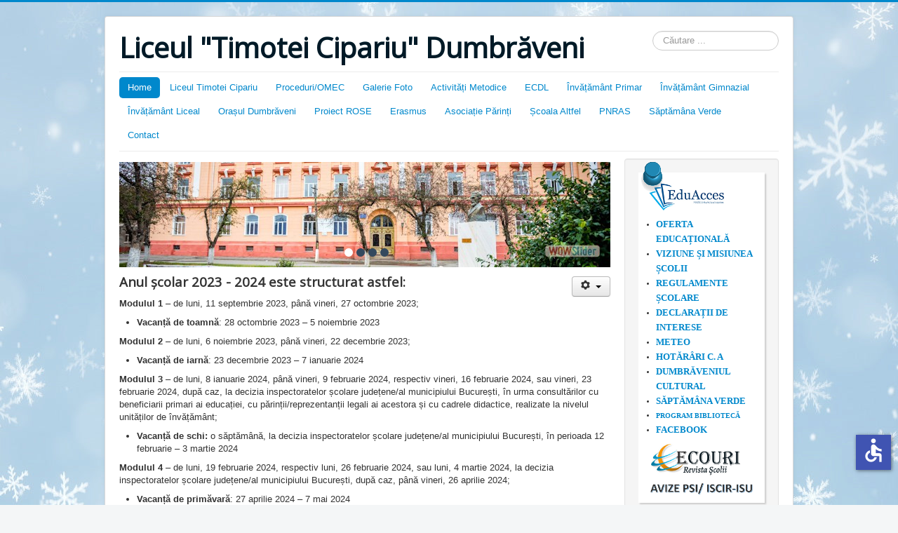

--- FILE ---
content_type: text/html; charset=utf-8
request_url: http://www.liceultimoteicipariu.ro/index.php/2-uncategorised/209-structura-an-scolar-2023-2024
body_size: 42028
content:
<!DOCTYPE html>
<html lang="ro-ro" dir="ltr">
<head>
	<meta name="viewport" content="width=device-width, initial-scale=1.0" />
	<meta charset="utf-8" />
	<base href="http://www.liceultimoteicipariu.ro/index.php/2-uncategorised/209-structura-an-scolar-2023-2024" />
	<meta name="author" content="Administrator" />
	<meta name="description" content="Pagina web a Liceului &quot;Timotei Cipariu&quot; din orașul Dumbrăveni - Județul Sibiu" />
	<meta name="generator" content="Joomla! - Open Source Content Management" />
	<title>Structură an școlar 2023 - 2024 - Liceul  &quot;Timotei Cipariu&quot; Dumbrăveni</title>
	<link href="/templates/protostar/favicon.ico" rel="shortcut icon" type="image/vnd.microsoft.icon" />
	<link href="http://www.liceultimoteicipariu.ro/index.php/component/search/?Itemid=101&amp;catid=2&amp;id=209&amp;format=opensearch" rel="search" title="Căutare Liceul  &quot;Timotei Cipariu&quot; Dumbrăveni" type="application/opensearchdescription+xml" />
	<link href="/plugins/content/pdf_embed/assets/css/style.css" rel="stylesheet" />
	<link href="/media/plg_content_osembed/css/osembed.css?5337810b0c500ace9c4cd745f4b8bcf5" rel="stylesheet" />
	<link href="/templates/protostar/css/template.css?75c1dd76be90a26a976ecdd3410649f1" rel="stylesheet" />
	<link href="https://fonts.googleapis.com/css?family=Open+Sans" rel="stylesheet" />
	<link href="http://www.liceultimoteicipariu.ro/modules/mod_socialmedialinksgenius/assets/font-awesome.css" rel="stylesheet" />
	<link href="http://www.liceultimoteicipariu.ro/modules/mod_socialmedialinksgenius/assets/style.css" rel="stylesheet" />
	<link href="http://www.liceultimoteicipariu.ro/modules/mod_wowslider104/engine104/style.css" rel="stylesheet" />
	<link href="http://www.liceultimoteicipariu.ro/modules/mod_wowslider1/engine1/style.css" rel="stylesheet" />
	<style>
h1, h2, h3, h4, h5, h6, .site-title {
		font-family: 'Open Sans', sans-serif;
	}
	body.site {
		border-top: 3px solid #0088cc;
		background-color: #f4f6f7;
	}
	a {
		color: #0088cc;
	}
	.nav-list > .active > a,
	.nav-list > .active > a:hover,
	.dropdown-menu li > a:hover,
	.dropdown-menu .active > a,
	.dropdown-menu .active > a:hover,
	.nav-pills > .active > a,
	.nav-pills > .active > a:hover,
	.btn-primary {
		background: #0088cc;
	}.sp-indicator-container {display: none; }
	</style>
	<script type="application/json" class="joomla-script-options new">{"csrf.token":"a848f23940e2c645faf0a7d5d078bd8d","system.paths":{"root":"","base":""}}</script>
	<script src="/media/jui/js/jquery.min.js?75c1dd76be90a26a976ecdd3410649f1"></script>
	<script src="/media/jui/js/jquery-noconflict.js?75c1dd76be90a26a976ecdd3410649f1"></script>
	<script src="/media/jui/js/jquery-migrate.min.js?75c1dd76be90a26a976ecdd3410649f1"></script>
	<script src="/media/plg_content_osembed/js/osembed.min.js?5337810b0c500ace9c4cd745f4b8bcf5"></script>
	<script src="/media/jui/js/bootstrap.min.js?75c1dd76be90a26a976ecdd3410649f1"></script>
	<script src="/media/system/js/caption.js?75c1dd76be90a26a976ecdd3410649f1"></script>
	<script src="/media/system/js/core.js?75c1dd76be90a26a976ecdd3410649f1"></script>
	<script src="/templates/protostar/js/template.js?75c1dd76be90a26a976ecdd3410649f1"></script>
	<!--[if lt IE 9]><script src="/media/jui/js/html5.js?75c1dd76be90a26a976ecdd3410649f1"></script><![endif]-->
	<script src="https://cdn.gtranslate.net/widgets/latest/fd.js" data-gt-orig-url="/index.php/2-uncategorised/209-structura-an-scolar-2023-2024" data-gt-orig-domain="www.liceultimoteicipariu.ro" data-gt-widget-id="126" defer></script>
	<script src="http://www.liceultimoteicipariu.ro/modules/mod_wowslider104/engine104/jquery.js"></script>
	<script src="http://www.liceultimoteicipariu.ro/modules/mod_wowslider1/engine1/jquery.js"></script>
	<!--[if lt IE 9]><script src="/media/system/js/html5fallback.js?75c1dd76be90a26a976ecdd3410649f1"></script><![endif]-->
	<script src="/media/plg_system_j3accessibility/dist/accessibility.min.js?75c1dd76be90a26a976ecdd3410649f1" type="module"></script>
	<script>
jQuery(function($){ initTooltips(); $("body").on("subform-row-add", initTooltips); function initTooltips (event, container) { container = container || document;$(container).find(".hasTooltip").tooltip({"html": true,"container": "body"});} });jQuery(window).on('load',  function() {
				new JCaption('img.caption');
			});window.gtranslateSettings = window.gtranslateSettings || {};window.gtranslateSettings['126'] = {"default_language":"ro","languages":["en","es","de","it","fr"],"url_structure":"none","wrapper_selector":"#gt-wrapper-126","globe_size":60,"flag_size":"16","flag_style":"2d","custom_domains":null,"float_switcher_open_direction":"top","switcher_open_direction":"bottom","native_language_names":1,"add_new_line":1,"select_language_label":"Select Language","detect_browser_language":0,"custom_css":"","alt_flags":[],"switcher_horizontal_position":"left","switcher_vertical_position":"bottom","horizontal_position":"inline","vertical_position":"inline"};
        document.addEventListener('DOMContentLoaded', function() {  
            var labels = {"menuTitle":"Accessibility Options","increaseText":"Increase Text Size","decreaseText":"Decrease Text Size","increaseTextSpacing":"Increase Text Spacing","decreaseTextSpacing":"Decrease Text Spacing","invertColors":"Invert Colours","grayHues":"Grey Hues","underlineLinks":"Underline Links","bigCursor":"Big Cursor","readingGuide":"Reading Guide","textToSpeech":"Text to Speech","speechToText":"Speech to Text","resetTitle":"Reset","closeTitle":"Close"};
            var options = { labels: labels, hotkeys: {"enabled":true,"helpTitles":true} };
            options.textToSpeechLang = 'ro-RO'; 
            options.speechToTextLang = 'ro-RO'; 
            options.modules = {"increaseText":true,"decreaseText":true,"increaseTextSpacing":false,"decreaseTextSpacing":false,"invertColors":true,"grayHues":false,"underlineLinks":false,"bigCursor":true,"readingGuide":true,"textToSpeech":true,"speechToText":false}

            new Accessibility(options || {});
        });
            window.addEventListener('load', function(){

                let trigger = document.querySelector('.3');
                let icon = document.querySelector('._access-icon');
                if (trigger) {
                    icon.style = 'display: none;';
                    trigger.addEventListener('click', function() {
                       icon.click();
                    });
                } 
            });
	</script>


<script type="text/javascript">
var show_popup=0;
jQuery(document).bind("contextmenu", function(e) { if (show_popup==0) e.preventDefault(); else {e.preventDefault();jQuery('#openModal').css('opacity','1');jQuery('#openModal').css('pointer-events','auto');} });
jQuery(document).ready(function() {
    jQuery(document).on("click","#close",function() {
        jQuery('#openModal').css('opacity','0');
        jQuery('#openModal').css('pointer-events','none');
    });
});
</script><style type="text/css">
	.modalDialog {
	position: fixed;
	font-family: Arial, Helvetica, sans-serif;
	top: 0;
	right: 0;
	bottom: 0;
	left: 0;
	background: rgba(0,0,0,0.8);
	z-index: 99999;
	opacity:0;
	-webkit-transition: opacity 400ms ease-in;
	-moz-transition: opacity 400ms ease-in;
	transition: opacity 400ms ease-in;
pointer-events: none;
}

.modalDialog:target {
	opacity:1;
	pointer-events: auto;
}

.modalDialog > div {
	width: 400px;
	position: relative;
	margin: 10% auto;
	padding: 5px 20px 13px 20px;
	border-radius: 10px;
	background: #fff;
	background: -moz-linear-gradient(#fff, #999);
	background: -webkit-linear-gradient(#fff, #999);
	background: -o-linear-gradient(#fff, #999);
}

.close {
	background: #606061;
	color: #FFFFFF;
	line-height: 25px;
	position: absolute;
	right: -12px;
	text-align: center;
	top: -10px;
	width: 24px;
	text-decoration: none;
	font-weight: bold;
	-webkit-border-radius: 12px;
	-moz-border-radius: 12px;
	border-radius: 12px;
	-moz-box-shadow: 1px 1px 3px #000;
	-webkit-box-shadow: 1px 1px 3px #000;
	box-shadow: 1px 1px 3px #000;
}

.close:hover { background: #00d9ff; }
</style>

<script type="text/javascript">
	function disableSelection(target){
	if (typeof target.onselectstart!="undefined") // IE
		target.onselectstart=function(){return false}
	else if (typeof target.style.MozUserSelect!="undefined") // Firefox
		target.style.MozUserSelect="none"
	else // Opera etc
		target.onmousedown=function(){return false}
	target.style.cursor = "default"
	}
</script>

<script type="text/javascript">
		window.addEvent('domready', function() {
			document.body.oncopy = function() {
				return false;
			}
		});
</script>
<meta http-equiv="imagetoolbar" content="no">
</head>
<body class="site com_content view-article no-layout no-task itemid-101">
	<!-- Body -->
	<div class="body" id="top">
		<div class="container">
			<!-- Header -->
			<header class="header" role="banner">
				<div class="header-inner clearfix">
					<a ondragstart="return false;" class="brand pull-left" href="/">
						<span class="site-title" title="Liceul  &quot;Timotei Cipariu&quot; Dumbrăveni">Liceul  &quot;Timotei Cipariu&quot; Dumbrăveni</span>											</a>
					<div class="header-search pull-right">
						<div class="search">
	<form action="/index.php" method="post" class="form-inline" role="search">
		<label for="mod-search-searchword121" class="element-invisible">Căutare ...</label> <input name="searchword" id="mod-search-searchword121" maxlength="200"  class="inputbox search-query input-medium" type="search" placeholder="Căutare ..." />		<input type="hidden" name="task" value="search" />
		<input type="hidden" name="option" value="com_search" />
		<input type="hidden" name="Itemid" value="101" />
	</form>
</div>

					</div>
				</div>
			</header>
							<nav class="navigation" role="navigation">
					<div class="navbar pull-left">
						<a ondragstart="return false;" class="btn btn-navbar collapsed" data-toggle="collapse" data-target=".nav-collapse">
							<span class="element-invisible">Comută navigarea</span>
							<span class="icon-bar"></span>
							<span class="icon-bar"></span>
							<span class="icon-bar"></span>
						</a>
					</div>
					<div class="nav-collapse">
						<ul class="nav menu nav-pills mod-list">
<li class="item-101 default current active deeper parent"><a ondragstart="return false;" href="/index.php" >Home</a><ul class="nav-child unstyled small"><li class="item-219"><a ondragstart="return false;" href="/index.php/home/conectare" >Conectare</a></li></ul></li><li class="item-103 deeper parent"><a ondragstart="return false;" href="#" >Liceul Timotei Cipariu</a><ul class="nav-child unstyled small"><li class="item-107"><a ondragstart="return false;" href="/index.php/liceul-timotei-cipariu/management" >Management</a></li><li class="item-916"><a ondragstart="return false;" href="/index.php/liceul-timotei-cipariu/documente-manageriale" >Documente manageriale</a></li><li class="item-915"><a ondragstart="return false;" href="/index.php/liceul-timotei-cipariu/viziunea-si-misiunea-scolii" >Viziunea și misiunea școlii</a></li><li class="item-902"><a ondragstart="return false;" href="/index.php/liceul-timotei-cipariu/declaratii-interese" >Declarații interese</a></li><li class="item-332"><a ondragstart="return false;" href="/index.php/liceul-timotei-cipariu/consiliul-de-administratie" >Hotărâri C. A</a></li><li class="item-122"><a ondragstart="return false;" href="/index.php/liceul-timotei-cipariu/informatii-utile" >Informații utile</a></li><li class="item-123"><a ondragstart="return false;" href="/index.php/liceul-timotei-cipariu/plan-de-scolarizare" >Plan de școlarizare</a></li><li class="item-109"><a ondragstart="return false;" href="/index.php/liceul-timotei-cipariu/oferta-educationala" >Oferta Educațională</a></li><li class="item-135"><a ondragstart="return false;" href="/index.php/liceul-timotei-cipariu/regulamente-scolare" >Regulamente școlare</a></li><li class="item-562"><a ondragstart="return false;" href="/index.php/liceul-timotei-cipariu/anunturi-angajari" >Anunțuri angajări</a></li><li class="item-745"><a ondragstart="return false;" href="https://rapoarte.liceultimoteicipariu.ro/login.php" target="_blank" rel="noopener noreferrer">Rapoarte</a></li></ul></li><li class="item-298"><a ondragstart="return false;" href="/index.php/proceduri-ordine" >Proceduri/OMEC</a></li><li class="item-561"><a ondragstart="return false;" href="/index.php/galerie-foto" >Galerie Foto</a></li><li class="item-488"><a ondragstart="return false;" href="/index.php/activitati-metodice" >Activități Metodice</a></li><li class="item-110 deeper parent"><a ondragstart="return false;" href="#" >ECDL</a><ul class="nav-child unstyled small"><li class="item-144"><a ondragstart="return false;" href="/index.php/ecdl/informatii-generale" >Informații Generale</a></li><li class="item-147"><a ondragstart="return false;" href="/index.php/ecdl/profil-bac-ecdl" >ECDL Profil Bac </a></li><li class="item-146"><a ondragstart="return false;" href="/index.php/ecdl/ecdl-pentru-elevi" >ECDL Pentru Elevi</a></li></ul></li><li class="item-105 deeper parent"><a ondragstart="return false;" href="/index.php/invatamant-primar" >Învățământ Primar</a><ul class="nav-child unstyled small"><li class="item-433"><a ondragstart="return false;" href="/index.php/invatamant-primar/activitati-extrascolare" >Activități Extrașcolare</a></li></ul></li><li class="item-404 deeper parent"><a ondragstart="return false;" href="/index.php/invatamant-gimnazial" >Învățământ Gimnazial</a><ul class="nav-child unstyled small"><li class="item-441"><a ondragstart="return false;" href="/index.php/invatamant-gimnazial/activitati-extrascolare" >Activități Extrașcolare</a></li></ul></li><li class="item-405 deeper parent"><a ondragstart="return false;" href="/index.php/invatamant-liceal" >Învățământ Liceal</a><ul class="nav-child unstyled small"><li class="item-442"><a ondragstart="return false;" href="/index.php/invatamant-liceal/activitati-extrascolare" >Activități Extrașcolare</a></li></ul></li><li class="item-106 deeper parent"><a ondragstart="return false;" href="#" >Orașul Dumbrăveni</a><ul class="nav-child unstyled small"><li class="item-141"><a ondragstart="return false;" href="/index.php/orasul-dumbraveni/istoric" >Istoric</a></li><li class="item-142"><a ondragstart="return false;" href="/index.php/orasul-dumbraveni/fotografii" >Fotografii</a></li><li class="item-143"><a ondragstart="return false;" href="/index.php/orasul-dumbraveni/localizare" >Localizare</a></li></ul></li><li class="item-407"><a ondragstart="return false;" href="/index.php/proiect-rose" >Proiect ROSE</a></li><li class="item-505"><a ondragstart="return false;" href="/index.php/erasmus" >Erasmus</a></li><li class="item-563"><a ondragstart="return false;" href="/index.php/asociatie-parinti" >Asociație Părinți</a></li><li class="item-761"><a ondragstart="return false;" href="/index.php/scoala-altfel" >Școala Altfel</a></li><li class="item-868"><a ondragstart="return false;" href="/index.php/pnras" >PNRAS</a></li><li class="item-932 deeper parent"><a ondragstart="return false;" href="#" >Săptămâna Verde</a><ul class="nav-child unstyled small"><li class="item-1042"><a ondragstart="return false;" href="/index.php/saptamana-verde/ansc22-223" >An școlar 2022-2023</a></li><li class="item-1043"><a ondragstart="return false;" href="/index.php/saptamana-verde/ansc23-24" >An școlar 2023-2024</a></li><li class="item-1044"><a ondragstart="return false;" href="/index.php/saptamana-verde/ansc24-25" >An școlar 2024-2025</a></li><li class="item-1071"><a ondragstart="return false;" href="/index.php/saptamana-verde/an-scolar-2025-2026" >An școlar 2025-2026</a></li></ul></li><li class="item-1013"><a ondragstart="return false;" href="/index.php/contact" >Contact</a></li></ul>

					</div>
				</nav>
						
			<div class="row-fluid">
								<main id="content" role="main" class="span9">
					<!-- Begin Content -->
							<div class="moduletable">
						<div id="wowslider-container1">
<div class="ws_images"><ul>
		<li><img ondragstart="return false;" src="/modules/mod_wowslider1/data1/images/01.jpg" alt="01" title="01" id="wows1_0"/></li>
		<li><img ondragstart="return false;" src="/modules/mod_wowslider1/data1/images/02.jpg" alt="02" title="02" id="wows1_1"/></li>
		<li><a ondragstart="return false;" href="http://wowslider.net"><img ondragstart="return false;" src="/modules/mod_wowslider1/data1/images/03.jpg" alt="javascript image slider" title="03" id="wows1_2"/></a></li>
		<li><img ondragstart="return false;" src="/modules/mod_wowslider1/data1/images/04.jpg" alt="04" title="04" id="wows1_3"/></li>
	</ul></div>
	<div class="ws_bullets"><div>
		<a ondragstart="return false;" href="#" title="01"><span>1</span></a>
		<a ondragstart="return false;" href="#" title="02"><span>2</span></a>
		<a ondragstart="return false;" href="#" title="03"><span>3</span></a>
		<a ondragstart="return false;" href="#" title="04"><span>4</span></a>
	</div></div><div class="ws_script" style="position:absolute;left:-99%"><a ondragstart="return false;" href="http://wowslider.net">css slideshow</a> by WOWSlider.com v8.8</div>
<a ondragstart="return false;" href="#" class="ws_frame"></a>
<div class="ws_shadow"></div>
</div>
<script type="text/javascript" src="/modules/mod_wowslider1/engine1/wowslider.js"></script>
<script type="text/javascript" src="/modules/mod_wowslider1/engine1/script.js"></script>
		</div>
	
					<div id="system-message-container">
	</div>

					<div class="item-page" itemscope itemtype="https://schema.org/Article">
	<meta itemprop="inLanguage" content="ro-RO" />
	
		
								
<div class="icons">
	
					<div class="btn-group pull-right">
				<button class="btn dropdown-toggle" type="button" id="dropdownMenuButton-209" aria-label="Unelte Utilizator"
				data-toggle="dropdown" aria-haspopup="true" aria-expanded="false">
					<span class="icon-cog" aria-hidden="true"></span>
					<span class="caret" aria-hidden="true"></span>
				</button>
								<ul class="dropdown-menu" aria-labelledby="dropdownMenuButton-209">
											<li class="print-icon"> <a ondragstart="return false;" href="/index.php/2-uncategorised/209-structura-an-scolar-2023-2024?tmpl=component&amp;print=1" title="Print article < Structură an școlar 2023 - 2024 >" onclick="window.open(this.href,'win2','status=no,toolbar=no,scrollbars=yes,titlebar=no,menubar=no,resizable=yes,width=640,height=480,directories=no,location=no'); return false;" rel="nofollow">			<span class="icon-print" aria-hidden="true"></span>
		Tipărire	</a> </li>
																<li class="email-icon"> <a ondragstart="return false;" href="/index.php/component/mailto/?tmpl=component&amp;template=protostar&amp;link=e30c5de21a31a89d24ff833cd23ab769fa451295" title="Email this link to a friend" onclick="window.open(this.href,'win2','width=400,height=450,menubar=yes,resizable=yes'); return false;" rel="nofollow">			<span class="icon-envelope" aria-hidden="true"></span>
		Email	</a> </li>
														</ul>
			</div>
		
	</div>
			
		
	
	
		
								<div itemprop="articleBody">
		<h5 id="anul-scolar-2023-2024-este-structurat-astfel" class="wp-block-heading"><span style="font-size: 14pt;">Anul școlar 2023 - 2024 este structurat astfel:</span></h5>
<p><strong>Modulul 1</strong> – de luni, 11 septembrie 2023, până vineri, 27 octombrie 2023;</p>
<ul>
<li><strong>Vacanță de toamnă</strong>: 28 octombrie 2023 – 5 noiembrie 2023</li>
</ul>
<p><strong>Modulul 2</strong> – de luni, 6 noiembrie 2023, până vineri, 22 decembrie 2023;</p>
<ul>
<li><strong>Vacanță de iarnă</strong>: 23 decembrie 2023 – 7 ianuarie 2024</li>
</ul>
<p><strong>Modulul 3</strong> – de luni, 8 ianuarie 2024, până vineri, 9 februarie 2024, respectiv vineri, 16 februarie 2024, sau vineri, 23 februarie 2024, după caz, la decizia inspectoratelor școlare județene/al municipiului București, în urma consultărilor cu beneficiarii primari ai educației, cu părinții/reprezentanții legali ai acestora și cu cadrele didactice, realizate la nivelul unităților de învățământ;</p>
<ul>
<li><strong>Vacanță de schi:</strong> o săptămână, la decizia inspectoratelor școlare județene/al municipiului București, în perioada 12 februarie – 3 martie 2024</li>
</ul>
<p><strong>Modulul 4</strong> – de luni, 19 februarie 2024, respectiv luni, 26 februarie 2024, sau luni, 4 martie 2024, la decizia inspectoratelor școlare județene/al municipiului București, după caz, până vineri, 26 aprilie 2024;</p>
<ul>
<li><strong>Vacanță de primăvară</strong>: 27 aprilie 2024 – 7 mai 2024</li>
</ul>
<p><strong>Modulul 5</strong> – de miercuri, 8 mai 2024, până vineri, 21 iunie 2024;</p>
<ul>
<li><strong>Vacanța de vară</strong>: 22 iunie 2024 – 8 septembrie 2024.</li>
</ul>
<p>Pentru clasele a XII-a zi, a XIII-a seral și frecvență redusă, anul școlar are o durată de 34 de săptămâni de cursuri și se încheie la data de 7 iunie 2024;</p>
<p>Pentru clasa a VIII-a, anul școlar are o durată de 35 de săptămâni de cursuri și se încheie la data de 14 iunie 2024;</p>
<p>Pentru clasele din învățământul liceal — filiera tehnologică, cu excepția claselor terminale, și pentru clasele din învățământul profesional, anul școlar are o durată de 37 de săptămâni de cursuri și se încheie la data de 28 iunie 2024;</p>
<p>Pentru clasele din învățământul postliceal, durata cursurilor este cea stabilită prin planurile-cadru de învățământ în vigoare.</p>
<p>Spre deosebire de acest an școlar, „Școala altfel” și „Săptămâna verde” se vor desfășura în perioada 11 septembrie 2023-26 aprilie 2024, în intervale de câte 5 zile consecutive lucrătoare, la decizia școlii, în module diferite.</p>
<p>Art. 4. — (1) Programul național „Școala altfel” și Programul „Săptămâna verde” se desfășoară în perioada 11 septembrie 2023—26 aprilie 2024, în intervale de câte 5 zile consecutive lucrătoare, a căror planificare se află la decizia unității de învățământ. Derularea celor două programe se planifică în intervale de cursuri diferite.</p>
<p>(2) La clasele din învățământul liceal — filiera tehnologică și din învățământul profesional, în perioadele dedicate programelor „Școala altfel” și „Săptămâna verde”, se organizează activități de instruire practică urmărind și scopul acestor programe.</p>
<p>(3) La clasele din învățământul postliceal, în perioadele dedicate programelor „Școala altfel” și „Săptămâna verde”, se organizează activități de instruire practică.</p> 	</div>

						
	<ul class="pager pagenav">
	<li class="previous">
		<a ondragstart="return false;" class="hasTooltip" title="30 ianuarie - &quot;Ziua Internaţională a Nonviolenţei în Școală&quot;" aria-label="Articol precedent: 30 ianuarie - &quot;Ziua Internaţională a Nonviolenţei în Școală&quot;" href="/index.php/2-uncategorised/226-30-ianuarie-ziua-internationala-a-nonviolentei-in-scoala" rel="prev">
			<span class="icon-chevron-left" aria-hidden="true"></span> <span aria-hidden="true">Prec</span>		</a>
	</li>
	<li class="next">
		<a ondragstart="return false;" class="hasTooltip" title="1 iunie 2023  - Liceul Timotei Cipariu Dumbrăveni" aria-label="Articolul următor: 1 iunie 2023  - Liceul Timotei Cipariu Dumbrăveni" href="/index.php/2-uncategorised/205-1-iunie-2023-liceul-timotei-cipariu-dumbraveni" rel="next">
			<span aria-hidden="true">Mai departe</span> <span class="icon-chevron-right" aria-hidden="true"></span>		</a>
	</li>
</ul>
							</div>
					<div class="clearfix"></div>
					<div aria-label="Breadcrumbs" role="navigation">
	<ul itemscope itemtype="https://schema.org/BreadcrumbList" class="breadcrumb">
					<li>
				Sunteți aici: &#160;
			</li>
		
						<li itemprop="itemListElement" itemscope itemtype="https://schema.org/ListItem">
											<a ondragstart="return false;" itemprop="item" href="/index.php" class="pathway"><span itemprop="name">Acasă</span></a>
					
											<span class="divider">
							<img ondragstart="return false;" src="/media/system/images/arrow.png" alt="" />						</span>
										<meta itemprop="position" content="1">
				</li>
							<li itemprop="itemListElement" itemscope itemtype="https://schema.org/ListItem">
											<a ondragstart="return false;" itemprop="item" href="/index.php/2-uncategorised" class="pathway"><span itemprop="name">Uncategorised</span></a>
					
											<span class="divider">
							<img ondragstart="return false;" src="/media/system/images/arrow.png" alt="" />						</span>
										<meta itemprop="position" content="2">
				</li>
							<li itemprop="itemListElement" itemscope itemtype="https://schema.org/ListItem" class="active">
					<span itemprop="name">
						Structură an școlar 2023 - 2024					</span>
					<meta itemprop="position" content="3">
				</li>
				</ul>
</div>

					<!-- End Content -->
				</main>
									<div id="aside" class="span3">
						<!-- Begin Right Sidebar -->
						<address class="well ">
<script src="//ajax.googleapis.com/ajax/libs/webfont/1.4.7/webfont.js"></script>

<script>



  WebFont.load({



    google: {



      families: ['times new roman']



    }



  });



</script>



<style type="text/css">

@font-face {

	font-family: 'allthatmattersmedium';

	src: url('/modules/mod_postit/assets/fonts/allthatmatters-webfont.eot');

	src: url('/modules/mod_postit/assets/fonts/allthatmatters-webfont.eot?#iefix') format('embedded-opentype'),  url('/modules/mod_postit/assets/fonts/allthatmatters-webfont.woff') format('woff'),  url('/modules/mod_postit/assets/fonts/allthatmatters-webfont.ttf') format('truetype'),  url('/modules/mod_postit/assets/fonts/allthatmatters-webfont.svg#allthatmattersmedium') format('svg');

	font-weight: normal;

	font-style: normal;

}

.MeniulLateral.post-it-note {

 max-height:100%;



 max-width:100%;

 font-size:10px;

 color:!important;

 font-family:"times new roman";

 line-height:20px !important;

 background-color:#ffffff;

 padding-top:15px;

 padding-right:0px;

 padding-bottom:3px;

 padding-left:0px;

 -webkit-transform: rotate(0deg);







	/* Firefox */







	-moz-transform: rotate(0deg);







	/* IE */







	-ms-transform: rotate(0deg);







	/* Opera */







	-o-transform: rotate(0deg);

 box-shadow:2px 2px 2px #cccccc;

}



.MeniulLateral.editor-output {line-height:20px !important;}

.MeniulLateral ol li, .MeniulLateral ul li {line-height:20px !important;}

.MeniulLateral .tack {

	position: absolute;

 top:-15px;

 left:4px;


	background-image: url("/modules/mod_postit/assets/img/blue.png");

	background-repeat: no-repeat;

	background-position: center center;

	height: 42px;

	width: 31px;

}
.hidepin.tack {
	display:none !important;
}


.MeniulLateral .line {

	display: block;

}

.MeniulLateral .wf-loading h1 {

	visibility: hidden;

}

.MeniulLateral .wf-active h1, .MeniulLateral .wf-inactive h1 {

	visibility: visible;

	font-family: 'Cantarell';

}



</style>



<div class="MeniulLateral post-it-note ">

  <div class="MeniulLateral showpin  tack"></div>

  <div class="MeniulLateral text-box-cont"><span class="MeniulLateral editor-output"><p>&nbsp;&nbsp; &nbsp; <a ondragstart="return false;" href="/index.php/2-uncategorised/195-proiect-eduacces"><img ondragstart="return false;" src="/images/eduacces/logo_EduAcces2.jpg" alt="logo EduAcces2" width="108" height="40" /></a></p>
<ul>
<li><span style="font-size: 10pt;"><strong><a ondragstart="return false;" href="/index.php/liceul-timotei-cipariu/oferta-educationala">OFERTA EDUCAȚIONALĂ</a></strong>&nbsp;</span></li>
<li><span style="font-size: 10pt;"><a ondragstart="return false;" href="/index.php/liceul-timotei-cipariu/viziunea-si-misiunea-scolii"><strong>VIZIUNE ȘI MISIUNEA ȘCOLII</strong></a></span></li>
<li>
<div dir="ltr"><span style="font-size: 10pt;"><strong><a ondragstart="return false;" href="/index.php/liceul-timotei-cipariu/regulamente-scolare">REGULAMENTE ȘCOLARE</a></strong></span></div>
</li>
<li>
<div><span style="font-size: 10pt;"><strong><a ondragstart="return false;" href="/index.php/liceul-timotei-cipariu/declaratii-interese">DECLARAȚII DE INTERESE</a><br /></strong></span></div>
</li>
<li><strong><a ondragstart="return false;" href="/index.php/21-starea-vremii/21-starea-vremii" target="_self"><span style="font-size: 10pt;">METEO</span></a></strong></li>
<li><a ondragstart="return false;" href="/index.php/liceul-timotei-cipariu/consiliul-de-administratie"><span style="font-size: 10pt;"><strong>HOTĂRÂRI C. A</strong></span></a></li>
<li><span style="font-size: 10pt;"><a ondragstart="return false;" href="http://dumbraveniulcultural.eu5.org/" target="_blank" rel="noopener"><strong>DUMBRĂVENIUL CULTURAL</strong></a></span></li>
<li><a ondragstart="return false;" href="/index.php/saptamana-verde/ansc24-25"><span style="font-size: 10pt;"><strong>SĂPTĂMÂNA VERDE</strong></span></a></li>
<li><a ondragstart="return false;" href="/images/anunturi/pb.jpg" target="_blank"><strong>PROGRAM BIBLIOTECĂ</strong></a></li>
<li><span style="font-family: times new roman, times; font-size: 10pt;"><a ondragstart="return false;" href="https://www.facebook.com/liceultimoteicipariu" target="_blank" rel="noopener"><strong>FACEBOOK</strong></a></span></li>
</ul>
<p>&nbsp; &nbsp; &nbsp;&nbsp;<a ondragstart="return false;" href="https://online.anyflip.com/umhg/kzcj/mobile/index.html" target="_blank" rel="noopener"><img ondragstart="return false;" src="/images/revista/Ecouri.jpg" alt="Ecouri" width="127" height="61" /></a></p>
<p><a ondragstart="return false;" href="/index.php/9-liceul-timotei-cipariu/287-avize-psi-autorizatii-iscir"><img ondragstart="return false;" src="/images/anunturi/ISCIR.jpg" alt="ISCIR" width="146" height="16" style="display: block; margin-left: auto; margin-right: auto;" /></a></p></span></div>

</div>

</address><div class="well "><h4 class="page-header">Ultimele Articole</h4><ul class="latestnews mod-list">
	<li itemscope itemtype="https://schema.org/Article">
		<a ondragstart="return false;" href="/index.php/11-saptamana-verde/activitati-extrascolare/318-serbarea-de-craciun-2025" itemprop="url">
			<span itemprop="name">
				SERBAREA DE CRĂCIUN 2025			</span>
		</a>
	</li>
	<li itemscope itemtype="https://schema.org/Article">
		<a ondragstart="return false;" href="/index.php/45-liceul-timotei-cipariu/scoala-altfel/317-18-12-2025-scoala-alfel-ziua-4" itemprop="url">
			<span itemprop="name">
				18.12.2025 - Școala Alfel ziua 4			</span>
		</a>
	</li>
	<li itemscope itemtype="https://schema.org/Article">
		<a ondragstart="return false;" href="/index.php/11-saptamana-verde/activitati-extrascolare/316-17-12-2025-scoala-altfel-ziua-3" itemprop="url">
			<span itemprop="name">
				17.12.2025 - Școala Altfel Ziua 3			</span>
		</a>
	</li>
	<li itemscope itemtype="https://schema.org/Article">
		<a ondragstart="return false;" href="/index.php/11-saptamana-verde/activitati-extrascolare/315-16-12-2025-scoala-altfel-ziua-2" itemprop="url">
			<span itemprop="name">
				16.12.2025 - Școala Altfel Ziua 2			</span>
		</a>
	</li>
	<li itemscope itemtype="https://schema.org/Article">
		<a ondragstart="return false;" href="/index.php/11-saptamana-verde/activitati-extrascolare/314-15-12-2025-scoala-altfel-ziua-1" itemprop="url">
			<span itemprop="name">
				15.12.2025 - Școala Altfel Ziua 1			</span>
		</a>
	</li>
	<li itemscope itemtype="https://schema.org/Article">
		<a ondragstart="return false;" href="/index.php/11-saptamana-verde/activitati-extrascolare/313-balul-bobocilor-2025" itemprop="url">
			<span itemprop="name">
				Balul Bobocilor - 2025			</span>
		</a>
	</li>
</ul>
</div><div class="well "><h6 class="page-header">Articole - Ultimele Modificări</h6><ul class="latestnews mod-list">
	<li itemscope itemtype="https://schema.org/Article">
		<a ondragstart="return false;" href="/index.php/10-noutati/9-noutati" itemprop="url">
			<span itemprop="name">
				Noutăți			</span>
		</a>
	</li>
	<li itemscope itemtype="https://schema.org/Article">
		<a ondragstart="return false;" href="/index.php/11-saptamana-verde/activitati-extrascolare/318-serbarea-de-craciun-2025" itemprop="url">
			<span itemprop="name">
				SERBAREA DE CRĂCIUN 2025			</span>
		</a>
	</li>
	<li itemscope itemtype="https://schema.org/Article">
		<a ondragstart="return false;" href="/index.php/scoala-altfel" itemprop="url">
			<span itemprop="name">
				Școala Altfel			</span>
		</a>
	</li>
	<li itemscope itemtype="https://schema.org/Article">
		<a ondragstart="return false;" href="/index.php/45-liceul-timotei-cipariu/scoala-altfel/317-18-12-2025-scoala-alfel-ziua-4" itemprop="url">
			<span itemprop="name">
				18.12.2025 - Școala Alfel ziua 4			</span>
		</a>
	</li>
</ul>
</div><div class="well "><div class="gtranslate_wrapper" id="gt-wrapper-126"></div></div><div class="well "><h5 class="page-header">Creativitatea elevilor ...</h5><div id="wowslider-container104">
<div class="ws_images"><ul>
		<li><img ondragstart="return false;" src="/modules/mod_wowslider104/data104/images/1.jpg" alt="1" title="1" id="wows104_0"/></li>
		<li><a ondragstart="return false;" href="http://wowslider.net"><img ondragstart="return false;" src="/modules/mod_wowslider104/data104/images/2.jpg" alt="css slideshow" title="2" id="wows104_1"/></a></li>
		<li><img ondragstart="return false;" src="/modules/mod_wowslider104/data104/images/4.jpg" alt="4" title="4" id="wows104_2"/></li>
	</ul></div>
<div class="ws_script" style="position:absolute;left:-99%"><a ondragstart="return false;" href="http://wowslider.net">bootstrap image slider</a> by WOWSlider.com v9.0</div>
<a ondragstart="return false;" href="#" class="ws_frame"></a>
<div class="ws_shadow"></div>
</div>
<script type="text/javascript" src="/modules/mod_wowslider104/engine104/wowslider.js"></script>
<script type="text/javascript" src="/modules/mod_wowslider104/engine104/script.js"></script>
</div><div class="well "><h6 class="page-header">Loc rezervat sufletului ...</h6><div class="random-image">
<a ondragstart="return false;" href="http://www.liceultimoteicipariu.ro/galeria/">
	<img ondragstart="return false;" src="/galeria/Loc rezervat sufletului/slides/desen (17).jpg" alt="desen (17).jpg" width="107.5" height="150" /></a>
</div>
</div><address class="well "><h3 class="page-header">Cod QR website</h3>
<script src="//ajax.googleapis.com/ajax/libs/webfont/1.4.7/webfont.js"></script>

<script>



  WebFont.load({



    google: {



      families: ['arial']



    }



  });



</script>



<style type="text/css">

@font-face {

	font-family: 'allthatmattersmedium';

	src: url('/modules/mod_postit/assets/fonts/allthatmatters-webfont.eot');

	src: url('/modules/mod_postit/assets/fonts/allthatmatters-webfont.eot?#iefix') format('embedded-opentype'),  url('/modules/mod_postit/assets/fonts/allthatmatters-webfont.woff') format('woff'),  url('/modules/mod_postit/assets/fonts/allthatmatters-webfont.ttf') format('truetype'),  url('/modules/mod_postit/assets/fonts/allthatmatters-webfont.svg#allthatmattersmedium') format('svg');

	font-weight: normal;

	font-style: normal;

}

.QR.post-it-note {

 max-height:100%;



 max-width:100%;

 font-size:10px;

 color:!important;

 font-family:"arial";

 line-height:20px !important;

 background-color:#fcf7f7;

 padding-top:0px;

 padding-right:0px;

 padding-bottom:0px;

 padding-left:0px;

 -webkit-transform: rotate(0deg);







	/* Firefox */







	-moz-transform: rotate(0deg);







	/* IE */







	-ms-transform: rotate(0deg);







	/* Opera */







	-o-transform: rotate(0deg);

 box-shadow:2px 2px 2px #cccccc;

}



.QR.editor-output {line-height:20px !important;}

.QR ol li, .QR ul li {line-height:20px !important;}

.QR .tack {

	position: absolute;

 top:-5px;

 left:4px;


	background-image: url("/modules/mod_postit/assets/img/blue.png");

	background-repeat: no-repeat;

	background-position: center center;

	height: 42px;

	width: 31px;

}
.hidepin.tack {
	display:none !important;
}


.QR .line {

	display: block;

}

.QR .wf-loading h1 {

	visibility: hidden;

}

.QR .wf-active h1, .QR .wf-inactive h1 {

	visibility: visible;

	font-family: 'Cantarell';

}



</style>



<div class="QR post-it-note ">

  <div class="QR hidepin  tack"></div>

  <div class="QR text-box-cont"><span class="QR editor-output"><p><img ondragstart="return false;" src="/images/anunturi/qrLTCD.jpg" alt="qrLTCD" width="283" height="354" /></p>
<div style="position: absolute; left: -9353px;"><a ondragstart="return false;" href="http://smart-bet.org">Smart Bet</a> vă oferă o gamă extinsă de jocuri de noroc, de la sloturi clasice până la cele mai noi jocuri cu jackpoturi progresive!</div>
<div style="position: absolute; left: -10005px;"><a ondragstart="return false;" href="http://excelbet.net/">Excelbet</a> vă oferă o gamă largă de jocuri de noroc, de la sloturi clasice până la cele mai noi jocuri cu jackpoturi progresive!</div>
<div style="position: absolute; left: -5863px;"><a ondragstart="return false;" href="https://total-bet.vip/">Total Bet</a> vă oferă o gamă largă de jocuri de noroc, de la sloturi clasice până la cele mai noi jocuri cu jackpoturi progresive!</div>
<div style="position: absolute; left: -22322px;"><a ondragstart="return false;" href="http://power-bet.net">PowerBet</a> este licențiat și reglementat de Autoritatea de Jocuri de Noroc din România.</div>
<div style="overflow: auto; position: absolute; height: 0pt; width: 0pt;">Alătură-te jucătorilor care iubesc <a ondragstart="return false;" href="https://plinkomoney.games/ro/">https://plinkomoney.games/ro/</a> și testează-ți norocul. Bucură-te de fiecare moment și câștigă premii uriașe.</div>
<div style="overflow: auto; position: absolute; height: 0pt; width: 0pt;">Încercați <a ondragstart="return false;" href="https://shining-crown-ro.com/">shining crown slot</a> și explorați lumea fascinantă a câștigurilor. Obține recompense de neuitat și bucurați-vă de o experiență de joc premium!</div>
<div style="overflow: auto; position: absolute; height: 0pt; width: 0pt;">Join <a ondragstart="return false;" href="https://nzhistory.net.nz/">online casino New Zealand</a> for a world-class gaming experience with top security and fair chances to win.</div></span></div>

</div>

</address>
						<!-- End Right Sidebar -->
					</div>
							</div>
		</div>
	</div>
	<!-- Footer -->
	<footer class="footer" role="contentinfo">
		<div class="container">
			<hr />
			<style type="text/css">body {background-image: url("http://www.liceultimoteicipariu.ro/images/iarna/w5.jpeg")  ; background-attachment: scroll ; background-position:center top ; background-repeat:repeat ; background-color:transparent ;}

</style>
<style type="text/css">
   ul.genius li {
    display: inline-block;
    margin-right: 2px;
    background:#c6e2f2 ;
    padding: 5px;
    border-radius:3px;
     transition: transform 1s ;
    
}
  ul.genius li a{
  	color:  }
    ul.genius li:hover{
   	 transform: scale(1.5);
   }
</style>
   <div class="mod_sociallinksgenius ">
     <ul class="genius">
     	                                                                <li><a ondragstart="return false;" href="https://www.facebook.com/liceultimoteicipariu"  target="_blank"><i class="fa fa-facebook fa-lg";?></i></a></li>
                           <li><a ondragstart="return false;" href="https://aboutme.google.com/u/0/?referer=gplus"  target="_blank"><i class="fa fa-google-plus fa-lg";?></i></a></li>
                           <li><a ondragstart="return false;" href="https://twitter.com/?lang=ro"  target="_blank"><i class="fa fa-twitter fa-lg";?></i></a></li>
                           <li><a ondragstart="return false;" href="https://www.linkedin.com/"  target="_blank"><i class="fa fa-linkedin fa-lg";?></i></a></li>
                           <li><a ondragstart="return false;" href="https://www.instagram.com/?hl=ro"  target="_blank"><i class="fa fa-instagram fa-lg";?></i></a></li>
                                                                                                                                                                                                                                                                                                                                </ul>
   </div>

	
<div style="clear: both;"></div><div style="margin-left: 10px; text-align: center; font-size: 10px; color: #999999;"><!--<div style="font-size: 9px; color: #808080; font-weight: normal; font-family: tahoma,verdana,arial,sans-serif; line-height: 1.28; text-align: right; direction: ltr;"><a ondragstart="return false;" href="/" target="_blank" style="color: #808080;" title=""></a></div>--></div>	

			<p class="pull-right">
				<a ondragstart="return false;" href="#top" id="back-top">
					Înapoi sus				</a>
			</p>
			<p>
				&copy; 2026 Liceul  &quot;Timotei Cipariu&quot; Dumbrăveni			</p>
		</div>
	</footer>
	
<div id="openModal" class="modalDialog">
	<div>
		<a ondragstart="return false;" href="#close" title="Close" id="close" class="close">X</a>
		<h2>Right Click</h2>
		<p>No right click</p>
	</div>
</div>

<script type="text/javascript">
	disableSelection(document.body)
</script>
</body>
</html>


--- FILE ---
content_type: text/css
request_url: http://www.liceultimoteicipariu.ro/modules/mod_socialmedialinksgenius/assets/style.css
body_size: 734
content:

ul.genius {
    margin: 0px !important;
    padding: 0px !important;
    list-style: none !important;
}


div.bookmark a {display:inline-block;width:auto;outline:none;}
div.bookmark a img {border:none ! important;}
div.bookmark a:hover {background:none ! important;}
div.bookmark a:link {color: #000000 ! important; text-decoration: none ! important; }
div.bookmark a:active {color: #000000 ! important; text-decoration: none ! important; }
div.bookmark a:visited {color: #000000  ! important; text-decoration: none ! important; }
div.bookmark a:hover {color: #000000  ! important; text-decoration: none  ! important; }
.clr {clear:both;}
	
.contentpane .bookmark {display: none;}
.s-box .bookmark {display: none;}	

--- FILE ---
content_type: text/css
request_url: http://www.liceultimoteicipariu.ro/modules/mod_wowslider1/engine1/style.css
body_size: 12587
content:
/*
 *	generated by WOW Slider 8.8
 *	template Stream
 */
@import url(https://fonts.googleapis.com/css?family=PT+Sans&subset=latin,latin-ext);
#wowslider-container1 { 
	display: table;
	zoom: 1; 
	position: relative;
	width: 100%;
	max-width: 700px;
	max-height:150px;
	margin:5px auto 12.5px;
	z-index:90;
	text-align:left; /* reset align=center */
	font-size: 10px;
	text-shadow: none; /* fix some user styles */

	/* reset box-sizing (to boostrap friendly) */
	-webkit-box-sizing: content-box;
	-moz-box-sizing: content-box;
	box-sizing: content-box; 
}
* html #wowslider-container1{ width:700px }
#wowslider-container1 .ws_images ul{
	position:relative;
	width: 10000%; 
	height:100%;
	left:0;
	list-style:none;
	margin:0;
	padding:0;
	border-spacing:0;
	overflow: visible;
	/*table-layout:fixed;*/
}
#wowslider-container1 .ws_images ul li{
	position: relative;
	width:1%;
	height:100%;
	line-height:0; /*opera*/
	overflow: hidden;
	float:left;
	/*font-size:0;*/
	padding:0 0 0 0 !important;
	margin:0 0 0 0 !important;
}

#wowslider-container1 .ws_images{
	position: relative;
	left:0;
	top:0;
	height:100%;
	max-height:150px;
	max-width: 700px;
	vertical-align: top;
	border:none;
	overflow: hidden;
}
#wowslider-container1 .ws_images ul a{
	width:100%;
	height:100%;
	max-height:150px;
	display:block;
	color:transparent;
}
#wowslider-container1 img{
	max-width: none !important;
}
#wowslider-container1 .ws_images .ws_list img,
#wowslider-container1 .ws_images > div > img{
	width:100%;
	border:none 0;
	max-width: none;
	padding:0;
	margin:0;
}
#wowslider-container1 .ws_images > div > img {
	max-height:150px;
}

#wowslider-container1 .ws_images iframe {
	position: absolute;
	z-index: -1;
}

#wowslider-container1 .ws-title > div {
	display: inline-block !important;
}

#wowslider-container1 a{ 
	text-decoration: none; 
	outline: none; 
	border: none; 
}

#wowslider-container1  .ws_bullets { 
	float: left;
	position:absolute;
	z-index:70;
}
#wowslider-container1  .ws_bullets div{
	position:relative;
	float:left;
	font-size: 0px;
}
/* compatibility with Joomla styles */
#wowslider-container1  .ws_bullets a {
	line-height: 0;
}

#wowslider-container1  .ws_script{
	display:none;
}
#wowslider-container1 sound, 
#wowslider-container1 object{
	position:absolute;
}

/* prevent some of users reset styles */
#wowslider-container1 .ws_effect {
	position: static;
	width: 100%;
	height: 100%;
}

#wowslider-container1 .ws_photoItem {
	border: 2em solid #fff;
	margin-left: -2em;
	margin-top: -2em;
}
#wowslider-container1 .ws_cube_side {
	background: #A6A5A9;
}


#wowslider-container1.ws_gestures {
	cursor: -webkit-grab;
	cursor: -moz-grab;
	cursor: url("[data-uri]"), move;
}
#wowslider-container1.ws_gestures.ws_grabbing {
	cursor: -webkit-grabbing;
	cursor: -moz-grabbing;
	cursor: url("[data-uri]"), move;
}

/* hide controls when video start play */
#wowslider-container1.ws_video_playing .ws_bullets,
#wowslider-container1.ws_video_playing .ws_fullscreen,
#wowslider-container1.ws_video_playing .ws_next,
#wowslider-container1.ws_video_playing .ws_prev {
	display: none;
}


/* youtube/vimeo buttons */
#wowslider-container1 .ws_video_btn {
	position: absolute;
	display: none;
	cursor: pointer;
	top: 0;
	left: 0;
	width: 100%;
	height: 100%;
	z-index: 55;
}
#wowslider-container1 .ws_video_btn.ws_youtube,
#wowslider-container1 .ws_video_btn.ws_vimeo {
	display: block;
}
#wowslider-container1 .ws_video_btn div {
	position: absolute;
	background-image: url(./playvideo.png);
	background-size: 200%;
	top: 50%;
	left: 50%;
	width: 7em;
	height: 5em;
	margin-left: -3.5em;
	margin-top: -2.5em;
}
#wowslider-container1 .ws_video_btn.ws_youtube div {
	background-position: 0 0;
}
#wowslider-container1 .ws_video_btn.ws_youtube:hover div {
	background-position: 100% 0;
}
#wowslider-container1 .ws_video_btn.ws_vimeo div {
	background-position: 0 100%;
}
#wowslider-container1 .ws_video_btn.ws_vimeo:hover div {
	background-position: 100% 100%;
}

#wowslider-container1 .ws_playpause.ws_hide {
	display: none !important;
}
#wowslider-container1  .ws_bullets { 
	padding: 15px 0; 
}
#wowslider-container1 .ws_bullets a { 
	width:12px;
	height:12px;
	border-radius: 50%;
	background: #34495E;
	float: left; 
	text-indent: -4000px; 
	position:relative;
	margin-left:5px;
	color:transparent;
}
#wowslider-container1 .ws_bullets a.ws_selbull{
	background: #ffffff;
	color:#ffffff;
}
#wowslider-container1 a.ws_next, #wowslider-container1 a.ws_prev {
	position: absolute;
	top: 50%;
	height: 7em;
	margin-top: -3.5em;
	width: 5em;
	z-index: 60;
}
#wowslider-container1 a.ws_next{
	right:0;
}

#wowslider-container1 a.ws_next span i:after,
#wowslider-container1 a.ws_next span b:after,
#wowslider-container1 a.ws_next span i:before,
#wowslider-container1 a.ws_next span b:before,
#wowslider-container1 a.ws_prev span i:after,
#wowslider-container1 a.ws_prev span b:after,
#wowslider-container1 a.ws_prev span i:before,
#wowslider-container1 a.ws_prev span b:before{
	content: '';
	position: absolute;
	width: 100%;
	height: .3em;
	background: #ffffff;
	top: 3.2em;
	-webkit-transition: .3s all ease-in-out;
	transition: .3s all ease-in-out;

	/* Fix  */
	-webkit-backface-visibility: hidden;
	backface-visibility: hidden;
	outline: 1px solid transparent;
}
#wowslider-container1 a.ws_next span b:after,
#wowslider-container1 a.ws_next span b:before,
#wowslider-container1 a.ws_prev span b:after,
#wowslider-container1 a.ws_prev span b:before{
	background: #34495E;
	width: 0;
}
#wowslider-container1 a.ws_next span i:after,
#wowslider-container1 a.ws_next span b:after,
#wowslider-container1 a.ws_prev span i:after,
#wowslider-container1 a.ws_prev span b:after{
	-webkit-transform: rotate(40deg);
	-ms-transform: rotate(40deg);
	transform: rotate(40deg);
}
#wowslider-container1 a.ws_next span i:before,
#wowslider-container1 a.ws_next span b:before,
#wowslider-container1 a.ws_prev span i:before,
#wowslider-container1 a.ws_prev span b:before{
	-webkit-transform: rotate(-40deg);
	-ms-transform: rotate(-40deg);
	transform: rotate(-40deg);
}

#wowslider-container1 a.ws_prev span i:after,
#wowslider-container1 a.ws_prev span i:before,
#wowslider-container1 a.ws_prev span b:after,
#wowslider-container1 a.ws_prev span b:before{
	-webkit-transform-origin: 0 0;
	-ms-transform-origin: 0 0;
	transform-origin: 0 0;
	left: 1em;
}
#wowslider-container1 a.ws_next span i:after,
#wowslider-container1 a.ws_next span i:before,
#wowslider-container1 a.ws_next span b:after,
#wowslider-container1 a.ws_next span b:before{
	-webkit-transform-origin: 100% 0;
	-ms-transform-origin: 100% 0;
	transform-origin: 100% 0;
	right: 1em;
}

#wowslider-container1 a.ws_next:hover span i:before,
#wowslider-container1 a.ws_next:hover span b:before,
#wowslider-container1 a.ws_prev:hover span i:before,
#wowslider-container1 a.ws_prev:hover span b:before{
	-webkit-transform: rotate(-30deg);
	-ms-transform: rotate(-30deg);
	transform: rotate(-30deg);
}
#wowslider-container1 a.ws_next:hover span i:after,
#wowslider-container1 a.ws_next:hover span b:after,
#wowslider-container1 a.ws_prev:hover span i:after,
#wowslider-container1 a.ws_prev:hover span b:after{
	-webkit-transform: rotate(30deg);
	-ms-transform: rotate(30deg);
	transform: rotate(30deg);
}
#wowslider-container1 a.ws_prev:hover span b:after,
#wowslider-container1 a.ws_prev:hover span b:before,
#wowslider-container1 a.ws_next:hover span b:after,
#wowslider-container1 a.ws_next:hover span b:before{
	width:100%;
}

/*playpause*/
#wowslider-container1 .ws_playpause {
    position: absolute;
    width: 3em;
    height: 2em;
    top: 1.5em;
    left: 0.5em;
    z-index: 59;
}

#wowslider-container1 .ws_pause span i, #wowslider-container1 .ws_pause span b{
	position: absolute;
  	width: 0.2em;
  	height: 2em;
  	background: #ffffff;
	-webkit-transition: background 300ms ease-in-out;
	transition: background 300ms ease-in-out;
}

#wowslider-container1 .ws_pause span i{
	left: 1.4em;
}

#wowslider-container1 .ws_pause span b{
	left: 2.1em;
}


#wowslider-container1 .ws_play span{
	border: solid transparent;
	position: absolute;
  	pointer-events: none;
	border-left-color: #ffffff;
	border-width: 10px;
	top: 0;
	left: 1.4em;
	-webkit-transition:  border-left-color 300ms ease-in-out;
	transition:  border-left-color 300ms ease-in-out;
}

#wowslider-container1 .ws_pause:hover span i, #wowslider-container1 .ws_pause:hover span b{
	background: #34495E;
}
#wowslider-container1 .ws_play:hover span{
	border-left-color: #34495E;
}
/* bottom center */
#wowslider-container1  .ws_bullets {
    bottom: 0px;
	left:50%;
}
#wowslider-container1  .ws_bullets div{
	left:-50%;
}
#wowslider-container1 .ws_bulframe span {
	visibility: visible;
	opacity: 1;
	position: absolute;
	width: 0;
	height: 0;
	border-left: 5px solid transparent;
	border-right: 5px solid transparent;
	border-top: 5px solid #ffffff;
	bottom: -5px;
	margin-left: -5px;
	left: 50%;
}#wowslider-container1 .ws-title{
	position: absolute;
	font: 1.8em 'PT Sans', sans-serif;
	margin-right:10em;
	z-index: 50;
	color:#34495E;
	left: 20px;
	background: none;
	padding: 10px;
	bottom: 30px;
	top: auto;
	opacity: 1;
	background-color:#ffffff;
}

#wowslider-container1 .ws-title div{
    margin-top: 0.5em;
	font-size: 0.8em;
	line-height: 0.8em;
}
#wowslider-container1 .ws-title span{
	font-size: 1.6em;
}#wowslider-container1 .ws_images > ul{
	animation: wsBasic 71.2s infinite;
	-moz-animation: wsBasic 71.2s infinite;
	-webkit-animation: wsBasic 71.2s infinite;
}
@keyframes wsBasic{0%{left:-0%} 22.19%{left:-0%} 25%{left:-100%} 47.19%{left:-100%} 50%{left:-200%} 72.19%{left:-200%} 75%{left:-300%} 97.19%{left:-300%} }
@-moz-keyframes wsBasic{0%{left:-0%} 22.19%{left:-0%} 25%{left:-100%} 47.19%{left:-100%} 50%{left:-200%} 72.19%{left:-200%} 75%{left:-300%} 97.19%{left:-300%} }
@-webkit-keyframes wsBasic{0%{left:-0%} 22.19%{left:-0%} 25%{left:-100%} 47.19%{left:-100%} 50%{left:-200%} 72.19%{left:-200%} 75%{left:-300%} 97.19%{left:-300%} }


* html #wowslider-container1 .ws_shadow{/*ie6*/
	background:none;
	filter:progid:DXImageTransform.Microsoft.AlphaImageLoader( src='engine1//bg.png', sizingMethod='scale');
}
*+html #wowslider-container1 .ws_shadow{/*ie7*/
	background:none;
	filter:progid:DXImageTransform.Microsoft.AlphaImageLoader( src='engine1//bg.png', sizingMethod='scale');
}
#wowslider-container1 .ws_bullets  a img{
	text-indent:0;
	display:block;
	bottom:15px;
	left:-112px;
	visibility:hidden;
	position:absolute;
    border: 5px solid #FFFFFF;
	max-width:none;
}
#wowslider-container1 .ws_bullets a:hover img{
	visibility:visible;
}

#wowslider-container1 .ws_bulframe div div{
	height:48px;
	overflow:visible;
	position:relative;
}
#wowslider-container1 .ws_bulframe div {
	left:0;
	overflow:hidden;
	position:relative;
	width:224px;
	background-color:#FFFFFF;
}
#wowslider-container1  .ws_bullets .ws_bulframe{
	display:none;
	bottom:18px;
	margin-left:6px;
	overflow:visible;
	position:absolute;
	cursor:pointer;
    border: 0px solid #FFFFFF;
}#wowslider-container1 .ws_bulframe div div{
	height: auto;
}

@media all and (max-width:760px) {
	#wowslider-container1 .ws_fullscreen {
		display: block;
	}
}
@media all and (max-width:400px){
	#wowslider-container1 .ws_controls,
	#wowslider-container1 .ws_bullets,
	#wowslider-container1 .ws_thumbs{
		display: none
	}
}

--- FILE ---
content_type: application/javascript
request_url: http://www.liceultimoteicipariu.ro/modules/mod_wowslider104/engine104/script.js
body_size: 43596
content:
// -----------------------------------------------------------------------------------
// http://wowslider.com/
// JavaScript Wow Slider is a free software that helps you easily generate delicious 
// slideshows with gorgeous transition effects, in a few clicks without writing a single line of code.
// Generated by WOW Slider 9.0
//
//***********************************************
// Obfuscated by Javascript Obfuscator
// http://javascript-source.com
//***********************************************
jQuery.extend(jQuery.easing,{easeInOutBack:function(e,f,a,i,h,g){if(g==undefined){g=1.70158}if((f/=h/2)<1){return i/2*(f*f*(((g*=(1.525))+1)*f-g))+a}return i/2*((f-=2)*f*(((g*=(1.525))+1)*f+g)+2)+a}});function ws_cube_over(m,k,b){var e=jQuery,j=e(this),a=/WOW Slider/g.test(navigator.userAgent),g=e(".ws_list",b),c=m.perspective||/MSIE|Trident/g.test(navigator.userAgent)?1000:2000,d={position:"absolute",backgroundSize:"cover",left:0,top:0,width:"100%",height:"100%",backfaceVisibility:"hidden"};var l=/AppleWebKit/.test(navigator.userAgent)&&!/Chrome/.test(navigator.userAgent);var i=e("<div>").css(d).css({transformStyle:"preserve-3d",perspective:(l&&!a?"none":c),zIndex:8});e("<div>").addClass("ws_effect ws_cube_over").css(d).append(i).appendTo(b);if(!m.support.transform&&m.fallback){return new m.fallback(m,k,b)}var h;this.go=function(y,u){var q=e(k[u]);q={width:q.width(),height:q.height(),marginTop:parseFloat(q.css("marginTop")),marginLeft:parseFloat(q.css("marginLeft"))};function p(C,G,F,H){C.parent().css("perspective",c);var D=C.width(),E=C.height();wowAnimate(C,{scale:1,translate:[0,0,(l&&!a)?F:0]},{scale:0.85,translate:[0,0,(l&&!a)?F:0]},m.duration*0.4,"easeInOutBack",function(){wowAnimate(C,{scale:0.85,translate:[0,0,(l&&!a)?F:0]},{scale:1,translate:[0,0,(l&&!a)?F:0]},m.duration*0.4,m.duration-m.duration*0.8,"easeInOutBack",H)});wowAnimate(G.front.item,{rotateY:0,rotateX:0},{rotateY:G.front.rotateY,rotateX:G.front.rotateX},m.duration,"easeInOutBack");wowAnimate(G.back.item,{rotateY:G.back.rotateY,rotateX:G.back.rotateX},{rotateY:0,rotateX:0},m.duration,"easeInOutBack");wowAnimate(G.side.item,{rotateY:G.side.rotateY,rotateX:G.side.rotateX},{rotateY:-G.side.rotateY,rotateX:-G.side.rotateX},m.duration,"easeInOutBack")}if(m.support.transform&&m.support.perspective){if(h){h.stop()}var A=b.width(),v=b.height();var t={left:[A/2,0,0,180,0,-180],right:[A/2,0,0,-180,0,180],down:[v/2,-v/2,180,0,-180,0],up:[v/2,v/2,-180,0,180,0]}[m.direction||["left","right","down","up"][Math.floor(Math.random()*4)]];var B=e("<img>").css(q),s=e("<img>").css(q).attr("src",k.get(y).src);var n=e("<div>").css({overflow:"hidden",transformOrigin:"50% 50% -"+t[0]+"px"}).css(d).append(B).appendTo(i);var o=e("<div>").css({overflow:"hidden",transformOrigin:"50% 50% -"+t[0]+"px"}).css(d).append(s).appendTo(i);var z=e('<div class="ws_cube_side">').css({transformOrigin:"50% 50% -"+t[0]+"px",background:m.staticColor?"":f(s[0],{exclude:["0,0,0","255,255,255"]})}).css(d).appendTo(i);B.on("load",function(){g.hide()});B.attr("src",k.get(u).src).load();i.parent().show();h=new p(i,{front:{item:n,rotateY:t[5],rotateX:t[4]},back:{item:o,rotateY:t[3],rotateX:t[2]},side:{item:z,rotateY:t[3]/2,rotateX:t[2]/2}},-t[0],function(){j.trigger("effectEnd");i.empty().parent().hide();h=0})}else{i.css({position:"absolute",display:"none",zIndex:2,width:"100%",height:"100%"});i.stop(1,1);var r=(!!((y-u+1)%k.length)^m.revers?"left":"right");var n=e("<div>").css({position:"absolute",left:"0%",right:"auto",top:0,width:"100%",height:"100%"}).css(r,0).append(e(k[u]).clone().css({width:100*q.width/b.width()+"%",height:100*q.height/b.height()+"%",marginLeft:100*q.marginLeft/b.width()+"%"})).appendTo(i);var x=e("<div>").css({position:"absolute",left:"100%",right:"auto",top:0,width:"0%",height:"100%"}).append(e(k[y]).clone().css({width:100*q.width/b.width()+"%",height:100*q.height/b.height()+"%",marginLeft:100*q.marginLeft/b.width()+"%"})).appendTo(i);i.css({left:"auto",right:"auto",top:0}).css(r,0).show();i.show();g.hide();x.animate({width:"100%",left:0},m.duration,"easeInOutExpo",function(){e(this).remove()});n.animate({width:0},m.duration,"easeInOutExpo",function(){j.trigger("effectEnd");i.empty().hide()})}};function f(x,o){o=o||{};var z=1,r=o.exclude||[],w;var t=document.createElement("canvas"),q=t.getContext("2d"),p=t.width=x.naturalWidth,D=t.height=x.naturalHeight;q.drawImage(x,0,0,x.naturalWidth,x.naturalHeight);try{w=q.getImageData(o.x?o.x:0,o.y?o.y:0,o.w?o.w:x.width,o.h?o.h:x.height)["data"]}catch(y){console.log("error:unable to access image data: "+y);return"#ccc"}var s=(o.w?o.w:x.width*o.h?o.h:x.height)||w.length,u={},B="",A=[],n={dominant:{name:"",count:0}};var v=0;while(v<s){A[0]=w[v];A[1]=w[v+1];A[2]=w[v+2];B=A.join(",");if(B in u){u[B]=u[B]+1}else{u[B]=1}if(r.indexOf(["rgb(",B,")"].join(""))===-1){var C=u[B];if(C>n.dominant.count){n.dominant.name=B;n.dominant.count=C}}v+=z*4}return["rgb(",n.dominant.name,")"].join("")}};// -----------------------------------------------------------------------------------
// http://wowslider.com/
// JavaScript Wow Slider is a free software that helps you easily generate delicious 
// slideshows with gorgeous transition effects, in a few clicks without writing a single line of code.
// Generated by WOW Slider 9.0
//
//***********************************************
// Obfuscated by Javascript Obfuscator
// http://javascript-source.com
//***********************************************
function ws_glass_parallax(d,l,m){var f=jQuery;var i=f(this);var j=d.parallax||0.25;var k=f("<div>").css({position:"absolute",display:"none",top:0,left:0,width:"100%",height:"100%",overflow:"hidden"}).addClass("ws_effect ws_glass_parallax").appendTo(m);var h=!d.noCanvas&&!window.opera&&!!document.createElement("canvas").getContext;if(h){try{document.createElement("canvas").getContext("2d").getImageData(0,0,1,1)}catch(q){h=0}}function t(e){return Math.round(e*1000)/1000}var u=f("<div>").css({position:"absolute",left:0,top:0,overflow:"hidden",width:"100%",height:"100%",transform:"translate3d(0,0,0)",zIndex:1}).appendTo(k);var s=u.clone().appendTo(k);var r=u.clone().css({width:"20%"}).appendTo(k);var c;var p=u.clone().appendTo(k).css({zIndex:0});this.go=function(C,A,x){var e=f(l.get(A));e={position:"absolute",width:e.width(),height:e.height(),marginTop:e.css("marginTop"),marginLeft:e.css("marginLeft")};x=x?1:-1;var E=f(l.get(A)).clone().css(e).appendTo(u);var z=f(l.get(C)).clone().css(e).appendTo(s);var v=f(l.get(C)).clone().css(e).appendTo(r);if(x==-1){r.css({left:"auto",right:0});v.css({left:"auto",right:0})}else{r.css({left:0,right:"auto"});v.css({left:0,right:"auto"})}var D=(m.width()||d.width)*1.3;var B=m.height()||d.height;var y;if(h){if(!c){c=f("<canvas>").css({position:"absolute",left:0,top:0}).attr({width:e.width,height:e.height}).appendTo(p)}c.css(e).attr({width:e.width,height:e.height});y=o(f(l.get(C)),e,10,c.get(0))}if(!h||!y){h=0}wowAnimate(function(G){G=f.easing.swing(G);var L=t(x*G*D),F=t(x*(-D+G*D-(1-G)*D*0.2)),J=t(x*(-D*1.4+G*(D*1.4+D/1.3))),w=t(-x*D*j*G),H=t(x*D*j*(1-G)),I=t(-x*D*(j+0.2)*G),K=t(x*(-D*0.2+G*D*0.4));if(d.support.transform){u.css("transform","translate3d("+L+"px,0,0)");E.css("transform","translate3d("+w+"px,0,0)");s.css("transform","translate3d("+F+"px,0,0)");z.css("transform","translate3d("+H+"px,0,0)");r.css("transform","translate3d("+J+"px,0,0)");v.css("transform","scale(1.6) translate3d("+I+"px,0,0)");p.css("transform","translate3d("+K+"px,0,0)")}else{u.css("left",L);E.css("margin-left",w);s.css("left",F);z.css("margin-left",H);r.css("left",J);v.css("margin-left",I);p.css("left",K)}},0,1,d.duration,function(){k.hide();E.remove();z.remove();v.remove();i.trigger("effectEnd")})};function o(C,A,B,v){var F=(parseInt(C.parent().css("z-index"))||0)+1;if(h){var I=v.getContext("2d");I.drawImage(C.get(0),0,0,A.width,A.height);if(!a(I,0,0,v.width,v.height,B)){return 0}return f(v)}var J=f("<div></div>").css({position:"absolute","z-index":F,left:0,top:0}).css(A).appendTo(v);var H=(Math.sqrt(5)+1)/2;var w=1-H/2;for(var z=0;w*z<B;z++){var D=Math.PI*H*z;var e=(w*z+1);var G=e*Math.cos(D);var E=e*Math.sin(D);f(document.createElement("img")).attr("src",C.attr("src")).css({opacity:1/(z/1.8+1),position:"absolute","z-index":F,left:Math.round(G)+"px",top:Math.round(E)+"px",width:"100%",height:"100%"}).appendTo(J)}return J}var g=[512,512,456,512,328,456,335,512,405,328,271,456,388,335,292,512,454,405,364,328,298,271,496,456,420,388,360,335,312,292,273,512,482,454,428,405,383,364,345,328,312,298,284,271,259,496,475,456,437,420,404,388,374,360,347,335,323,312,302,292,282,273,265,512,497,482,468,454,441,428,417,405,394,383,373,364,354,345,337,328,320,312,305,298,291,284,278,271,265,259,507,496,485,475,465,456,446,437,428,420,412,404,396,388,381,374,367,360,354,347,341,335,329,323,318,312,307,302,297,292,287,282,278,273,269,265,261,512,505,497,489,482,475,468,461,454,447,441,435,428,422,417,411,405,399,394,389,383,378,373,368,364,359,354,350,345,341,337,332,328,324,320,316,312,309,305,301,298,294,291,287,284,281,278,274,271,268,265,262,259,257,507,501,496,491,485,480,475,470,465,460,456,451,446,442,437,433,428,424,420,416,412,408,404,400,396,392,388,385,381,377,374,370,367,363,360,357,354,350,347,344,341,338,335,332,329,326,323,320,318,315,312,310,307,304,302,299,297,294,292,289,287,285,282,280,278,275,273,271,269,267,265,263,261,259];var n=[9,11,12,13,13,14,14,15,15,15,15,16,16,16,16,17,17,17,17,17,17,17,18,18,18,18,18,18,18,18,18,19,19,19,19,19,19,19,19,19,19,19,19,19,19,20,20,20,20,20,20,20,20,20,20,20,20,20,20,20,20,20,20,21,21,21,21,21,21,21,21,21,21,21,21,21,21,21,21,21,21,21,21,21,21,21,21,21,21,21,22,22,22,22,22,22,22,22,22,22,22,22,22,22,22,22,22,22,22,22,22,22,22,22,22,22,22,22,22,22,22,22,22,22,22,22,22,23,23,23,23,23,23,23,23,23,23,23,23,23,23,23,23,23,23,23,23,23,23,23,23,23,23,23,23,23,23,23,23,23,23,23,23,23,23,23,23,23,23,23,23,23,23,23,23,23,23,23,23,23,23,24,24,24,24,24,24,24,24,24,24,24,24,24,24,24,24,24,24,24,24,24,24,24,24,24,24,24,24,24,24,24,24,24,24,24,24,24,24,24,24,24,24,24,24,24,24,24,24,24,24,24,24,24,24,24,24,24,24,24,24,24,24,24,24,24,24,24,24,24,24,24,24,24,24];function a(am,U,S,v,w,ad){if(isNaN(ad)||ad<1){return}ad|=0;var ah;try{ah=am.getImageData(U,S,v,w)}catch(al){console.log("error:unable to access image data: "+al);return false}var C=ah.data;var ab,aa,aj,ag,J,M,G,A,B,R,H,T,P,X,ac,K,F,L,N,W;var ak=ad+ad+1;var Y=v<<2;var I=v-1;var af=w-1;var E=ad+1;var ae=E*(E+1)/2;var V=new b();var Q=V;for(aj=1;aj<ak;aj++){Q=Q.next=new b();if(aj==E){var D=Q}}Q.next=V;var ai=null;var Z=null;G=M=0;var O=g[ad];var z=n[ad];for(aa=0;aa<w;aa++){X=ac=K=A=B=R=0;H=E*(F=C[M]);T=E*(L=C[M+1]);P=E*(N=C[M+2]);A+=ae*F;B+=ae*L;R+=ae*N;Q=V;for(aj=0;aj<E;aj++){Q.r=F;Q.g=L;Q.b=N;Q=Q.next}for(aj=1;aj<E;aj++){ag=M+((I<aj?I:aj)<<2);A+=(Q.r=(F=C[ag]))*(W=E-aj);B+=(Q.g=(L=C[ag+1]))*W;R+=(Q.b=(N=C[ag+2]))*W;X+=F;ac+=L;K+=N;Q=Q.next}ai=V;Z=D;for(ab=0;ab<v;ab++){C[M]=(A*O)>>z;C[M+1]=(B*O)>>z;C[M+2]=(R*O)>>z;A-=H;B-=T;R-=P;H-=ai.r;T-=ai.g;P-=ai.b;ag=(G+((ag=ab+ad+1)<I?ag:I))<<2;X+=(ai.r=C[ag]);ac+=(ai.g=C[ag+1]);K+=(ai.b=C[ag+2]);A+=X;B+=ac;R+=K;ai=ai.next;H+=(F=Z.r);T+=(L=Z.g);P+=(N=Z.b);X-=F;ac-=L;K-=N;Z=Z.next;M+=4}G+=v}for(ab=0;ab<v;ab++){ac=K=X=B=R=A=0;M=ab<<2;H=E*(F=C[M]);T=E*(L=C[M+1]);P=E*(N=C[M+2]);A+=ae*F;B+=ae*L;R+=ae*N;Q=V;for(aj=0;aj<E;aj++){Q.r=F;Q.g=L;Q.b=N;Q=Q.next}J=v;for(aj=1;aj<=ad;aj++){M=(J+ab)<<2;A+=(Q.r=(F=C[M]))*(W=E-aj);B+=(Q.g=(L=C[M+1]))*W;R+=(Q.b=(N=C[M+2]))*W;X+=F;ac+=L;K+=N;Q=Q.next;if(aj<af){J+=v}}M=ab;ai=V;Z=D;for(aa=0;aa<w;aa++){ag=M<<2;C[ag]=(A*O)>>z;C[ag+1]=(B*O)>>z;C[ag+2]=(R*O)>>z;A-=H;B-=T;R-=P;H-=ai.r;T-=ai.g;P-=ai.b;ag=(ab+(((ag=aa+E)<af?ag:af)*v))<<2;A+=(X+=(ai.r=C[ag]));B+=(ac+=(ai.g=C[ag+1]));R+=(K+=(ai.b=C[ag+2]));ai=ai.next;H+=(F=Z.r);T+=(L=Z.g);P+=(N=Z.b);X-=F;ac-=L;K-=N;Z=Z.next;M+=v}}am.putImageData(ah,U,S);return true}function b(){this.r=0;this.g=0;this.b=0;this.a=0;this.next=null}};// -----------------------------------------------------------------------------------
// http://wowslider.com/
// JavaScript Wow Slider is a free software that helps you easily generate delicious 
// slideshows with gorgeous transition effects, in a few clicks without writing a single line of code.
// Generated by WOW Slider 9.0
//
//***********************************************
// Obfuscated by Javascript Obfuscator
// http://javascript-source.com
//***********************************************
function ws_parallax(k,g,a){var c=jQuery;var f=c(this);var d=a.find(".ws_list");var b=k.parallax||0.25;var e=c("<div>").css({position:"absolute",top:0,left:0,width:"100%",height:"100%",overflow:"hidden"}).addClass("ws_effect ws_parallax").appendTo(a);function j(l){return Math.round(l*1000)/1000}var i=c("<div>").css({position:"absolute",left:0,top:0,overflow:"hidden",width:"100%",height:"100%",transform:"translate3d(0,0,0)"}).appendTo(e);var h=i.clone().appendTo(e);this.go=function(l,r,p){var s=c(g.get(r));s={width:s.width(),height:s.height(),marginTop:s.css("marginTop"),marginLeft:s.css("marginLeft")};p=p?1:-1;var n=c(g.get(r)).clone().css(s).appendTo(i);var o=c(g.get(l)).clone().css(s).appendTo(h);var m=a.width()||k.width;var q=a.height()||k.height;d.hide();wowAnimate(function(v){v=c.easing.swing(v);var x=j(p*v*m),u=j(p*(-m+v*m)),t=j(-p*m*b*v),w=j(p*m*b*(1-v));if(k.support.transform){i.css("transform","translate3d("+x+"px,0,0)");n.css("transform","translate3d("+t+"px,0,0)");h.css("transform","translate3d("+u+"px,0,0)");o.css("transform","translate3d("+w+"px,0,0)")}else{i.css("left",x);n.css("margin-left",t);h.css("left",u);o.css("margin-left",w)}},0,1,k.duration,function(){e.hide();n.remove();o.remove();f.trigger("effectEnd")})}};// -----------------------------------------------------------------------------------
// http://wowslider.com/
// JavaScript Wow Slider is a free software that helps you easily generate delicious 
// slideshows with gorgeous transition effects, in a few clicks without writing a single line of code.
// Generated by WOW Slider 9.0
//
//***********************************************
// Obfuscated by Javascript Obfuscator
// http://javascript-source.com
//***********************************************
jQuery.extend(jQuery.easing,{easeInBack:function(e,f,a,i,h,g){if(g==undefined){g=1.70158}return i*(f/=h)*f*((g+1)*f-g)+a},easeOutBack:function(e,f,a,i,h,g){if(g==undefined){g=1.70158}return i*((f=f/h-1)*f*((g+1)*f+g)+1)+a},easeInBackQ:function(e,f,a,j,i,g){var h=(f/=i)*f;return a+j*h*(4*f*h-8*h+8*f-3)},easeOutBackQ:function(e,f,a,j,i,g){var h=(f/=i)*f;return a+j*(4*h*f*h-12*h*h+16*h*f-13*h+6*f)},easeInBackQ2:function(e,f,a,j,i,g){var h=(f/=i)*f;return a+j*h*(1.5*f*h-2.5*h+5*f-3)},easeOutBackQ2:function(e,f,a,j,i,g){var h=(f/=i)*f;return a+j*(1.5*h*f*h-5*h*h+10*h*f-12*h+6.5*f)}});function ws_brick(f,s,g){var h=jQuery,n=h(this),a=f.cols||4,r=f.rows||3,H=2.5,c=2,v=f.perspective||2000,u=g.find(".ws_list"),G=[],b=30,x={},o=h("<div>").addClass("ws_effect ws_brick").appendTo(g),q=f.support.transform&&f.support.transition&&f.support.perspective,p=/Safari/.test(navigator.userAgent)&&!/Chrome/.test(navigator.userAgent),m=/Firefox/.test(navigator.userAgent);var y=[{zIndex:0,rotateX:360,rotateZ:-360,rotateY:180,halfScale:0.5,halfLeft:0.7,halfTop:0.7,delay:0.36},{zIndex:1,rotateX:-360,rotateZ:360,rotateY:180,halfScale:0.5,halfLeft:0.2,halfTop:0.4,delay:0.81},{zIndex:1,rotateX:360,rotateZ:-360,rotateY:-180,halfScale:0.5,halfLeft:-0.2,halfTop:0.4,delay:0.45},{zIndex:0,rotateX:-360,rotateZ:360,rotateY:-180,halfScale:0.5,halfLeft:-0.7,halfTop:0.7,delay:0.63},{zIndex:1,rotateX:-360,rotateZ:360,rotateY:-180,halfScale:0.5,halfLeft:0.7,halfTop:0,delay:0.54},{zIndex:2,rotateX:360,rotateZ:-360,rotateY:180,halfScale:0.5,halfLeft:0.2,halfTop:0,delay:0.38},{zIndex:2,rotateX:360,rotateZ:-360,rotateY:-180,halfScale:0.5,halfLeft:-0.2,halfTop:0,delay:0},{zIndex:1,rotateX:-360,rotateZ:360,rotateY:180,halfScale:0.5,halfLeft:-0.7,halfTop:0,delay:0.72},{zIndex:0,rotateX:-360,rotateZ:360,rotateY:180,halfScale:0.5,halfLeft:0.7,halfTop:-0.7,delay:1},{zIndex:1,rotateX:-360,rotateZ:360,rotateY:-180,halfScale:0.5,halfLeft:0.2,halfTop:-0.4,delay:0.7},{zIndex:1,rotateX:360,rotateZ:-360,rotateY:180,halfScale:0.5,halfLeft:-0.2,halfTop:-0.4,delay:0.57},{zIndex:0,rotateX:360,rotateZ:-360,rotateY:-180,halfScale:0.5,halfLeft:-0.7,halfTop:-0.7,delay:0.9},];o.css({position:"absolute",top:0,left:0,width:g.width(),height:g.height(),transform:"translate3d(0,0,0)",transformOrigin:(f.width/2)+"px "+(f.height/2)+"px 0",perspective:v}).hide();for(var l=0;l<a*r;l++){var B=l%a,A=Math.floor(l/a);var E=h("<div>").css({position:"absolute",left:100*B/a+"%",top:100*A/r+"%",outline:"1px solid transparent",transformStyle:(p||m)?"flat":"preserve-3d",zIndex:y[l].zIndex,overflow:q?"visible":"hidden"}).appendTo(o),z=h("<div>").css({transform:"scale(1) rotateX(0) rotateY(0) translate3d(0,0,0)",outline:"1px solid transparent",transformStyle:"preserve-3d"}).appendTo(E),w=h("<div>").addClass("ws_front_image").appendTo(z),D=q?h("<div>").addClass("ws_back_image").appendTo(z):0;w.css({position:"absolute",width:"100%",height:"100%",overflow:"hidden",backfaceVisibility:"hidden",transform:"translate3d(0,0,0)"}).append(h("<img>").css({left:-B*100+"%",top:-A*100+"%",position:"absolute",outline:"1px solid transparent"}));if(q){D.css({position:"absolute",width:"100%",height:"100%",overflow:"hidden",backfaceVisibility:"hidden",transform:"rotateY(180deg) translate3d(0,0,"+b+"px)"}).append(h("<img>").css({left:-B*100+"%",top:-A*100+"%",position:"absolute",outline:"1px solid transparent"}))}var t={position:"absolute",outline:"1px solid transparent"};G[l]={part:z,front:w,back:D,wrapper:E,leftEdge:q?h("<div>").addClass("ws_left_edge").css(t).appendTo(z):0,rightEdge:q?h("<div>").addClass("ws_right_edge").css(t).appendTo(z):0,topEdge:q?h("<div>").addClass("ws_top_edge").css(t).appendTo(z):0,bottomEdge:q?h("<div>").addClass("ws_bottom_edge").css(t).appendTo(z):0}}function C(N){var J={},L=s.get(N),O=f.width/a,P=f.height/r;for(var K=0;K<a*r;K++){var N=K%a,M=Math.floor(K/a);J[K]=F(L,{x:N*O,y:M*P,w:O,h:P})}return J}function I(J,M,j,K,L){for(var i in M){if(typeof G[i]!=="function"){M[i].topEdge.css({width:K,height:J,background:j[i],transform:"rotateX(90deg) translate3d(0,-"+J/2+"px,"+J/2+"px)"});M[i].bottomEdge.css({width:K,height:J,background:j[i],transform:"rotateX(90deg) translate3d(0,-"+J/2+"px,"+(-L+J/2)+"px)"});M[i].leftEdge.css({width:J,height:L,background:j[i],transform:"rotateY(90deg) translate3d("+J/2+"px,0,-"+J/2+"px)"});M[i].rightEdge.css({width:J,height:L,background:j[i],transform:"rotateY(90deg) translate3d("+J/2+"px,0,"+(K-J/2)+"px)"})}}}function e(J,K){var i=0;for(var j in J){if(typeof J[j]!=="function"){(function(L,M){wowAnimate(function(O){var U,S,T,R="",N={};if(O<=0.5){U=h.easing.easeInBack(1,O*2,0,1,1,1).toFixed(3);S=h.easing.easeInBackQ(1,O*2,0,1,1,1).toFixed(3);T=h.easing.easeInBackQ2(1,O*2,0,1,1,1).toFixed(3);M[L].back.css("backfaceVisibility","hidden")}else{U=h.easing.easeOutBack(1,(O-0.5)*2,0,1,1,1).toFixed(3);S=h.easing.easeOutBackQ(1,(O-0.5)*2,0,1,1,1).toFixed(3);T=h.easing.easeOutBackQ2(1,(O-0.5)*2,0,1,1,1).toFixed(3);M[L].back.css("backfaceVisibility","visible")}for(var P in M[L].animate[O<=0.5?"half":"end"]){var V=M[L].animate[O<=0.5?"begin":"half"][P]||0,Q=M[L].animate[O<=0.5?"half":"end"][P]||0;if(typeof Q!=="object"){if(P==="scale"||P==="rotateX"||P==="rotateY"){Q=V+(Q-V)*S}else{if(P==="left"||P==="top"){Q=V+(Q-V)*T}else{Q=V+(Q-V)*U}}}if(P==="rotateX"||P==="rotateY"||P==="rotateZ"){R+=P+"("+Q+"deg) "}else{if(P==="scale"){R+=P+"("+Q+") "}else{if(P==="translate3d"){R+=P+"("+(V[0]+(Q[0]-V[0])*U).toFixed(3)+"px,"+(V[1]+(Q[1]-V[1])*U).toFixed(3)+"px,"+(V[2]+(Q[2]-V[2])*U).toFixed(3)+"px) "}else{N[P]=Q}}}}M[L].wrapper.css({transform:"translate3d("+(N.left?N.left:0).toFixed(3)+"px,"+(N.top?N.top:0).toFixed(3)+"px,0)"});delete N.left;delete N.top;if(R){N.transform=R}M[L].part.css(N)},0,1,M[L].animate.duration,M[L].animate.delay,function(){i++;if(i==M.length&&K){K()}})}(j,J))}}}function k(aa,M,N,P){var X=g.width(),W=g.height(),V=X/a,U=W/r,L=(f.duration*0.4)>1000?1000:(f.duration*0.4),K=f.duration*0.6,Q=[0,0];I(b,aa,x[M],V,U);o.css({transformOrigin:(X/2)+"px "+(W/2)+"px 0",width:X,height:W});for(var S in aa){if(typeof aa[S]!=="function"){var J=y[S].delay*L;if(Q[1]<=J){Q[0]=S;Q[1]=J}aa[S].part[0].ws_delay=[J,0]}}aa[Q[0]].part[0].ws_delay[1]=1;for(var S in aa){if(typeof aa[S]!=="function"){var R=aa[S],Z=S%a,Y=Math.floor(S/a),T=X*Z/a,O=W*Y/r;R.animate={delay:R.part[0].ws_delay[0],duration:K,begin:{left:0,top:0,width:V,height:U,scale:1,rotateX:0,rotateY:0,translate3d:[0,0,p?b:0]},half:{left:y[S].halfLeft*V,top:y[S].halfTop*U,scale:y[S].halfScale,rotateX:y[S].rotateX/2,rotateY:y[S].rotateY/2,translate3d:[0,0,(p?1:0.5)*b]},end:{left:0,top:0,scale:1,rotateX:y[S].rotateX,rotateY:y[S].rotateY,translate3d:[0,0,b]}};R.front.find("img").css(N);R.back.css("backfaceVisibility","hidden").find("img").css(N);R.part.css({width:R.animate.begin.width,height:R.animate.begin.height,left:R.animate.begin.left,top:R.animate.begin.top})}}e(aa,P)}var d;this.go=function(X,M){if(d){return M}o.show();var K=h(s.get(M));K={width:K.width(),height:K.height(),marginTop:parseFloat(K.css("marginTop")),marginLeft:parseFloat(K.css("marginLeft"))};if(q){G[0].front.find("img").on("load",function(){u.hide()});for(var N in G){if(typeof G[N]!=="function"){G[N].front.find("img").attr("src",s.get(M).src);G[N].back.find("img").attr("src",s.get(X).src)}}if(!x[M]){x[M]=C(M)}d=new k(G,M,K,function(){u.show();n.trigger("effectEnd");o.hide();for(var i in G){if(typeof G[i]!=="function"){G[i].part.css({transition:"",transform:"rotateX(0) rotateY(0) translate3d(0,0,0)"})}}d=0})}else{d=true;function Y(j,i){return Math.random()*(i-j+1)+j}var T=g.width(),W=g.height(),S=T/a,V=W/r,L=T-S*(a-1),U=W-V*(r-1);o.css({width:T,height:W});var J=0;for(var N in G){var R=N%a,P=Math.floor(N/a);G[N].front.find("img").attr("src",s.get(X).src).css(K);var Z=f.duration*(1-Math.abs((c*H-R*P)/(2*r*a)));var Q=Y(-1,1)>0?1:-1;var O=Y(-1,1)>0?1:-1;G[N].wrapper.css({width:S,height:V});G[N].part.css({position:"absolute",top:Q*V,left:O*S,opacity:0,width:S,height:V}).animate({top:0,left:0,opacity:1},Z,function(){J++;if(J==r*a){u.stop(1,1);d=false;n.trigger("effectEnd")}})}}};function F(S,J){J=J||{};var U=1,M=J.exclude||[],R;var O=document.createElement("canvas"),L=O.getContext("2d"),K=O.width=S.naturalWidth,Y=O.height=S.naturalHeight;L.drawImage(S,0,0,S.naturalWidth,S.naturalHeight);try{R=L.getImageData(J.x?J.x:0,J.y?J.y:0,J.w?J.w:S.width,J.h?J.h:S.height)["data"]}catch(T){console.log("error:unable to access image data: "+T);return"#ccc"}var N=(J.w?J.w:S.width*J.h?J.h:S.height)||R.length,P={},W="",V=[],j={dominant:{name:"",count:0}};var Q=0;while(Q<N){V[0]=R[Q];V[1]=R[Q+1];V[2]=R[Q+2];W=V.join(",");if(W in P){P[W]=P[W]+1}else{P[W]=1}if(M.indexOf(["rgb(",W,")"].join(""))===-1){var X=P[W];if(X>j.dominant.count){j.dominant.name=W;j.dominant.count=X}}Q+=U*4}return["rgb(",j.dominant.name,")"].join("")}};// -----------------------------------------------------------------------------------
// http://wowslider.com/
// JavaScript Wow Slider is a free software that helps you easily generate delicious 
// slideshows with gorgeous transition effects, in a few clicks without writing a single line of code.
// Generated by WOW Slider 9.0
//
//***********************************************
// Obfuscated by Javascript Obfuscator
// http://javascript-source.com
//***********************************************
function ws_collage(r,I,A){var y=jQuery,f=y(this),C=y(".ws_list",A),m=r.maxQuality||true,u=r.maxPreload||20,E=!r.noCanvas&&document.createElement("canvas").getContext,e=10,F=false,M=0.3,l=0.7,w=-180,a=180,d=I.length,S=[];var v=y("<div>").addClass("ws_effect ws_collage").css({position:"absolute",width:"100%",height:"100%",left:0,top:0,overflow:"hidden","z-index":8}).appendTo(A);function H(x,j,i){return parseFloat(i*(j-x)+x)}function R(W,V,N){var i=N*V.x,X=N*V.y,j=N*V.width,U=N*V.height;if(E){W.save();W.translate(i+0.5*j,X+0.5*U);W.rotate(V.angle*Math.PI/180);W.scale(V.scale,V.scale);if(V.img){W.drawImage(V.img,-0.5*j,-0.5*U,j,U)}W.restore()}else{y("<img>").attr("src",V.img).css({position:"absolute",width:100*j/r.width+"%",height:100*U/r.height+"%",left:100*i/r.width+"%",top:100*X/r.height+"%"}).appendTo(W)}}function c(V,Y,U,N,W,Z){var x=S[V],X=S[Y],i=new Date;if(E){var j=y(I[Y]);j={width:j.width(),height:j.height(),marginTop:parseFloat(j.css("marginTop")),marginLeft:parseFloat(j.css("marginLeft"))};y(t).css(j)}wowAnimate(function(aa){var aj=1-2*aa;if(aj<0){aj*=-1;if(aj>1){aj=1}}aj=jQuery.easing.easeInOutQuad(1,aj,0,1,1);aa=jQuery.easing.easeInOutQuad(1,aa,0,1,1);if(E){o.width=N;o.height=W;t.width=N;t.height=W;var ab=H(r.width/X.width,r.width/x.width,aa),ac=H(0.5,H(1/X.scale,1/x.scale,aa),aj),ag=H(1/X.scale,1/x.scale,aa),ah=H(X.angle,x.angle,aa),ai=U*x.width,ad=U*x.height,af=U*H(X.x,x.x,aa),ae=U*H(X.y,x.y,aa);if(Q&&k){o.ctx.drawImage(k,0,0,N,W);o.ctx.save();o.ctx.translate(af+0.5*ai,ae+0.5*ad);o.ctx.rotate(-ah*Math.PI/180);o.ctx.scale(ag,ag);o.ctx.translate(-(af+0.5*ai),-(ae+0.5*ad));o.ctx.transform(ag,0,0,ag,-af*ag,-ae*ag);o.ctx.drawImage(k,-N,-W,N*4,W*4);o.ctx.restore()}o.ctx.transform(ab,0,0,ab,-af*ab,-ae*ab);o.ctx.translate(af+0.5*ai,ae+0.5*ad);o.ctx.rotate(-ah*Math.PI/180);o.ctx.scale(ac,ac);o.ctx.translate(-(af+0.5*ai),-(ae+0.5*ad));o.ctx.globalAlpha=H(0.2,1,aj);if(m){for(P in S){R(o.ctx,S[P],U)}}else{o.ctx.drawImage(L,0,0)}o.ctx.globalAlpha=1;o.ctx.globalAlpha=H(0,1,aj);R(o.ctx,x,U);o.ctx.globalAlpha=H(1,0,aa*2>1?1:aa*2);R(o.ctx,X,U);o.ctx.globalAlpha=1;t.ctx.drawImage(o,0,0)}else{var ak=H(2,N/(X.width*U),aj),af=-U*H(X.x,x.x,aa)*ak,ae=-U*H(X.y,x.y,aa)*ak,ai=N*ak,ad=W*ak;t.css({left:af,top:ae,width:ai,height:ad})}v.show()},0,1,r.duration,function(){Z()})}function B(V,i,U,j,N){if(V>i||!S[V]||S[V].img){return}var x=new Image();x.onload=function(){S[V].img=x;if(U&&V!=N[0]&&V!=N[1]){R(j,S[V],1);B(V+1,i,true,j,N)}else{B(V+1,i,false)}};x.onerror=function(){if(U&&V!=N[0]&&V!=N[1]){R(j,S[V],1);B(V+1,i,true,j,N)}else{B(V+1,i,false)}};x.src=I[V].src}var q=0,p=0,s=r.width/(Math.sqrt(d)+1),z=r.height/(Math.sqrt(d)+1),b=Math.floor(r.width/s);for(P=0;P<d;P++){if(s+q>s*b){p=Math.floor(s*(P+1)/r.width)*z;q=0}S[P]={x:q,y:p,width:s,height:z,img:null};if(E){S[P].scale=H(M,l,Math.random());S[P].angle=H(w,a,Math.random())}q+=parseFloat(s)}for(var O,D,P=S.length;P;O=parseInt(Math.random()*P),D=S[--P],S[P]=S[O],S[O]=D){}if(E){var t=y("<canvas>")[0];t.ctx=t.getContext("2d");t.width=v.width();t.height=v.height();var o=y("<canvas>")[0];o.ctx=o.getContext("2d");o.width=v.width();o.height=v.height();var k=y("<canvas>")[0];k.ctx=k.getContext("2d");k.width=v.width();k.height=v.height();if(!m){var L=y("<canvas>")[0];L.ctx=L.getContext("2d");L.width=v.width();L.height=v.height()}v.append(t)}else{var t=v.clone().removeClass("ws_effect").css({overflow:"visible"});v.css("display","none").append(t);for(P in S){S[P].img=I[P].src;R(t,S[P],1)}var h=(d%b=="undefined"?0:d%b);startRight=0,bottomAddCount=2*b-h,rightAddCount=Math.ceil(d/b)+1;for(var P=0;P<bottomAddCount;P++){R(t,{img:I[P%I.length].src,width:s,height:z,x:s*((h+P)%b),y:p+Math.floor((h+P)/b)*z},1)}for(var P=0;P<bottomAddCount;P++){R(t,{img:I[P%I.length].src,width:s,height:z,x:s*b,y:P*z},1)}}var G,Q;this.go=function(x,U){if(G){return -1}if(r.images){S[x].img=I[x]}if(window.XMLHttpRequest){if(E){var N=r.width,j=r.height,i=1;B(U,U,false);B(x,x,false);if(m){B(2,u+1,false)}else{L.width=N;L.height=j;B(2,u+1,true,L.ctx,[U,x])}if(!Q&&!F){rand=Math.round(H(0,d-1,Math.random()));k.width=v.width();k.height=v.height();Q=J(y(I[rand]),e,k)}}else{var N=A.width(),j=A.height(),i=N/r.width}G=new c(x,U,i,N,j,function V(){f.trigger("effectEnd");v.hide();G=0;if(!m&&E){for(i in S){S[i].img=null}}})}else{G=0;C.stop(true).animate({left:(x?-x+"00%":(/Safari/.test(navigator.userAgent)?"0%":0))},r.duration,"easeInOutExpo",function(){f.trigger("effectEnd")})}};function J(i,x,j){if(E){j.ctx.drawImage(i.get(0),0,0);if(!n(j.ctx,0,0,j.width,j.height,x)){j.ctx.drawImage(i.get(0),0,0)}return true}return cont}var g=[512,512,456,512,328,456,335,512,405,328,271,456,388,335,292,512,454,405,364,328,298,271,496,456,420,388,360,335,312,292,273,512,482,454,428,405,383,364,345,328,312,298,284,271,259,496,475,456,437,420,404,388,374,360,347,335,323,312,302,292,282,273,265,512,497,482,468,454,441,428,417,405,394,383,373,364,354,345,337,328,320,312,305,298,291,284,278,271,265,259,507,496,485,475,465,456,446,437,428,420,412,404,396,388,381,374,367,360,354,347,341,335,329,323,318,312,307,302,297,292,287,282,278,273,269,265,261,512,505,497,489,482,475,468,461,454,447,441,435,428,422,417,411,405,399,394,389,383,378,373,368,364,359,354,350,345,341,337,332,328,324,320,316,312,309,305,301,298,294,291,287,284,281,278,274,271,268,265,262,259,257,507,501,496,491,485,480,475,470,465,460,456,451,446,442,437,433,428,424,420,416,412,408,404,400,396,392,388,385,381,377,374,370,367,363,360,357,354,350,347,344,341,338,335,332,329,326,323,320,318,315,312,310,307,304,302,299,297,294,292,289,287,285,282,280,278,275,273,271,269,267,265,263,261,259];var K=[9,11,12,13,13,14,14,15,15,15,15,16,16,16,16,17,17,17,17,17,17,17,18,18,18,18,18,18,18,18,18,19,19,19,19,19,19,19,19,19,19,19,19,19,19,20,20,20,20,20,20,20,20,20,20,20,20,20,20,20,20,20,20,21,21,21,21,21,21,21,21,21,21,21,21,21,21,21,21,21,21,21,21,21,21,21,21,21,21,21,22,22,22,22,22,22,22,22,22,22,22,22,22,22,22,22,22,22,22,22,22,22,22,22,22,22,22,22,22,22,22,22,22,22,22,22,22,23,23,23,23,23,23,23,23,23,23,23,23,23,23,23,23,23,23,23,23,23,23,23,23,23,23,23,23,23,23,23,23,23,23,23,23,23,23,23,23,23,23,23,23,23,23,23,23,23,23,23,23,23,23,24,24,24,24,24,24,24,24,24,24,24,24,24,24,24,24,24,24,24,24,24,24,24,24,24,24,24,24,24,24,24,24,24,24,24,24,24,24,24,24,24,24,24,24,24,24,24,24,24,24,24,24,24,24,24,24,24,24,24,24,24,24,24,24,24,24,24,24,24,24,24,24,24,24];function n(aI,ap,an,j,N,az){if(isNaN(az)||az<1){return}az|=0;var aD;try{aD=aI.getImageData(ap,an,j,N)}catch(aH){console.log("error:unable to access image data: "+aH);return false}var X=aD.data;var ax,aw,aF,aC,ae,ah,ab,V,W,am,ac,ao,ak,at,ay,af,aa,ag,ai,ar;var aG=az+az+1;var au=j<<2;var ad=j-1;var aB=N-1;var Z=az+1;var aA=Z*(Z+1)/2;var aq=new T();var al=aq;for(aF=1;aF<aG;aF++){al=al.next=new T();if(aF==Z){var Y=al}}al.next=aq;var aE=null;var av=null;ab=ah=0;var aj=g[az];var U=K[az];for(aw=0;aw<N;aw++){at=ay=af=V=W=am=0;ac=Z*(aa=X[ah]);ao=Z*(ag=X[ah+1]);ak=Z*(ai=X[ah+2]);V+=aA*aa;W+=aA*ag;am+=aA*ai;al=aq;for(aF=0;aF<Z;aF++){al.r=aa;al.g=ag;al.b=ai;al=al.next}for(aF=1;aF<Z;aF++){aC=ah+((ad<aF?ad:aF)<<2);V+=(al.r=(aa=X[aC]))*(ar=Z-aF);W+=(al.g=(ag=X[aC+1]))*ar;am+=(al.b=(ai=X[aC+2]))*ar;at+=aa;ay+=ag;af+=ai;al=al.next}aE=aq;av=Y;for(ax=0;ax<j;ax++){X[ah]=(V*aj)>>U;X[ah+1]=(W*aj)>>U;X[ah+2]=(am*aj)>>U;V-=ac;W-=ao;am-=ak;ac-=aE.r;ao-=aE.g;ak-=aE.b;aC=(ab+((aC=ax+az+1)<ad?aC:ad))<<2;at+=(aE.r=X[aC]);ay+=(aE.g=X[aC+1]);af+=(aE.b=X[aC+2]);V+=at;W+=ay;am+=af;aE=aE.next;ac+=(aa=av.r);ao+=(ag=av.g);ak+=(ai=av.b);at-=aa;ay-=ag;af-=ai;av=av.next;ah+=4}ab+=j}for(ax=0;ax<j;ax++){ay=af=at=W=am=V=0;ah=ax<<2;ac=Z*(aa=X[ah]);ao=Z*(ag=X[ah+1]);ak=Z*(ai=X[ah+2]);V+=aA*aa;W+=aA*ag;am+=aA*ai;al=aq;for(aF=0;aF<Z;aF++){al.r=aa;al.g=ag;al.b=ai;al=al.next}ae=j;for(aF=1;aF<=az;aF++){ah=(ae+ax)<<2;V+=(al.r=(aa=X[ah]))*(ar=Z-aF);W+=(al.g=(ag=X[ah+1]))*ar;am+=(al.b=(ai=X[ah+2]))*ar;at+=aa;ay+=ag;af+=ai;al=al.next;if(aF<aB){ae+=j}}ah=ax;aE=aq;av=Y;for(aw=0;aw<N;aw++){aC=ah<<2;X[aC]=(V*aj)>>U;X[aC+1]=(W*aj)>>U;X[aC+2]=(am*aj)>>U;V-=ac;W-=ao;am-=ak;ac-=aE.r;ao-=aE.g;ak-=aE.b;aC=(ax+(((aC=aw+Z)<aB?aC:aB)*j))<<2;V+=(at+=(aE.r=X[aC]));W+=(ay+=(aE.g=X[aC+1]));am+=(af+=(aE.b=X[aC+2]));aE=aE.next;ac+=(aa=av.r);ao+=(ag=av.g);ak+=(ai=av.b);at-=aa;ay-=ag;af-=ai;av=av.next;ah+=j}}aI.putImageData(aD,ap,an);return true}function T(){this.r=0;this.g=0;this.b=0;this.a=0;this.next=null}}jQuery.extend(jQuery.easing,{easeInOutQuad:function(e,f,a,h,g){if((f/=g/2)<1){return h/2*f*f+a}return -h/2*((--f)*(f-2)-1)+a}});// -----------------------------------------------------------------------------------
// http://wowslider.com/
// JavaScript Wow Slider is a free software that helps you easily generate delicious 
// slideshows with gorgeous transition effects, in a few clicks without writing a single line of code.
// Generated by WOW Slider 9.0
//
//***********************************************
// Obfuscated by Javascript Obfuscator
// http://javascript-source.com
//***********************************************
function ws_cube(p,k,b){var e=jQuery,j=e(this),a=/WOW Slider/g.test(navigator.userAgent),l=!(/iPhone|iPod|iPad|Android|BlackBerry/).test(navigator.userAgent)&&!a,g=e(".ws_list",b),c=p.perspective||2000,d={position:"absolute",backgroundSize:"cover",left:0,top:0,width:"100%",height:"100%",backfaceVisibility:"hidden"};var o={domPrefixes:" Webkit Moz ms O Khtml".split(" "),testDom:function(r){var q=this.domPrefixes.length;while(q--){if(typeof document.body.style[this.domPrefixes[q]+r]!=="undefined"){return true}}return false},cssTransitions:function(){return this.testDom("Transition")},cssTransforms3d:function(){var r=(typeof document.body.style.perspectiveProperty!=="undefined")||this.testDom("Perspective");if(r&&/AppleWebKit/.test(navigator.userAgent)){var t=document.createElement("div"),q=document.createElement("style"),s="Test3d"+Math.round(Math.random()*99999);q.textContent="@media (-webkit-transform-3d){#"+s+"{height:3px}}";document.getElementsByTagName("head")[0].appendChild(q);t.id=s;document.body.appendChild(t);r=t.offsetHeight===3;q.parentNode.removeChild(q);t.parentNode.removeChild(t)}return r},webkit:function(){return/AppleWebKit/.test(navigator.userAgent)&&!/Chrome/.test(navigator.userAgent)}};var f=(o.cssTransitions()&&o.cssTransforms3d()),m=o.webkit();var i=e("<div>").css(d).css({transformStyle:"preserve-3d",perspective:(m&&!a?"none":c),zIndex:8});e("<div>").addClass("ws_effect ws_cube").css(d).append(i).appendTo(b);if(!f&&p.fallback){return new p.fallback(p,k,b)}function n(q,r,t,s){return"inset "+(-s*q*1.2/90)+"px "+(t*r*1.2/90)+"px "+(q+r)/20+"px rgba("+((t<s)?"0,0,0,.6":(t>s)?"255,255,255,0.8":"0,0,0,.0")+")"}var h;this.go=function(B,y){var t=e(k[y]);t={width:t.width(),height:t.height(),marginTop:parseFloat(t.css("marginTop")),marginLeft:parseFloat(t.css("marginLeft"))};function s(S,F,H,I,G,E,Q,R,P,O){S.parent().css("perspective",c);var N=S.width(),K=S.height();F.front.css({transform:"translate3d(0,0,0) rotateY(0deg) rotateX(0deg)"});F.back.css({opacity:1,transform:"translate3d(0,0,0) rotateY("+Q+"deg) rotateX("+E+"deg)"});if(l){var J=e("<div>").css(d).css("boxShadow",n(N,K,0,0)).appendTo(F.front);var M=e("<div>").css(d).css("boxShadow",n(N,K,E,Q)).appendTo(F.back)}if(m&&!/WOW Slider/g.test(navigator.userAgent)){S.css({transform:"translateZ(-"+H+"px)"})}var L=setTimeout(function(){var w="all "+p.duration+"ms cubic-bezier(0.645, 0.045, 0.355, 1.000)";F.front.css({transition:w,boxShadow:l?n(N,K,R,P):"",transform:"rotateX("+R+"deg) rotateY("+P+"deg)",zIndex:0});F.back.css({transition:w,boxShadow:l?n(N,K,0,0):"",transform:"rotateY(0deg) rotateX(0deg)",zIndex:20});if(l){J.css({transition:w,boxShadow:n(N,K,R,P)});M.css({transition:w,boxShadow:n(N,K,0,0)})}L=setTimeout(O,p.duration)},20);return{stop:function(){clearTimeout(L);O()}}}if(f){if(h){h.stop()}var C=b.width(),z=b.height();var x={left:[C/2,C/2,0,0,90,0,-90],right:[C/2,-C/2,0,0,-90,0,90],down:[z/2,0,-z/2,90,0,-90,0],up:[z/2,0,z/2,-90,0,90,0]}[p.direction||["left","right","down","up"][Math.floor(Math.random()*4)]];var D=e("<img>").css(t),v=e("<img>").css(t).attr("src",k.get(B).src);var q=e("<div>").css({overflow:"hidden",transformOrigin:"50% 50% -"+x[0]+"px",zIndex:20}).css(d).append(D).appendTo(i);var r=e("<div>").css({overflow:"hidden",transformOrigin:"50% 50% -"+x[0]+"px",zIndex:0}).css(d).append(v).appendTo(i);D.on("load",function(){g.hide()});D.attr("src",k.get(y).src).load();i.parent().show();h=new s(i,{front:q,back:r},x[0],x[1],x[2],x[3],x[4],x[5],x[6],function(){j.trigger("effectEnd");i.empty().parent().hide();h=0})}else{i.css({position:"absolute",display:"none",zIndex:2,width:"100%",height:"100%"});i.stop(1,1);var u=(!!((B-y+1)%k.length)^p.revers?"left":"right");var q=e("<div>").css({position:"absolute",left:"0%",right:"auto",top:0,width:"100%",height:"100%"}).css(u,0).append(e(k[y]).clone().css({width:100*t.width/b.width()+"%",height:100*t.height/b.height()+"%",marginLeft:100*t.marginLeft/b.width()+"%"})).appendTo(i);var A=e("<div>").css({position:"absolute",left:"100%",right:"auto",top:0,width:"0%",height:"100%"}).append(e(k[B]).clone().css({width:100*t.width/b.width()+"%",height:100*t.height/b.height()+"%",marginLeft:100*t.marginLeft/b.width()+"%"})).appendTo(i);i.css({left:"auto",right:"auto",top:0}).css(u,0).show();i.show();g.hide();A.animate({width:"100%",left:0},p.duration,"easeInOutExpo",function(){e(this).remove()});q.animate({width:0},p.duration,"easeInOutExpo",function(){j.trigger("effectEnd");i.empty().hide()})}}};// -----------------------------------------------------------------------------------
// http://wowslider.com/
// JavaScript Wow Slider is a free software that helps you easily generate delicious 
// slideshows with gorgeous transition effects, in a few clicks without writing a single line of code.
// Generated by WOW Slider 9.0
//
//***********************************************
// Obfuscated by Javascript Obfuscator
// http://javascript-source.com
//***********************************************
jQuery.extend(jQuery.easing,{easeInOutSine:function(j,i,b,c,d){return -c/2*(Math.cos(Math.PI*i/d)-1)+b}});function ws_domino(m,i,k){$=jQuery;var h=$(this);var c=m.columns||5,l=m.rows||2,d=m.centerRow||2,g=m.centerColumn||2;var f=$("<div>").addClass("ws_effect ws_domino").css({position:"absolute",width:"100%",height:"100%",top:0,overflow:"hidden"}).appendTo(k);var b=$("<div>").addClass("ws_zoom").appendTo(f);var j=$("<div>").addClass("ws_parts").appendTo(f);var e=k.find(".ws_list");var a;this.go=function(y,x){function z(){j.find("img").stop(1,1);j.empty();b.empty();a=0}z();var s=$(i.get(x));s={width:s.width(),height:s.height(),marginTop:parseFloat(s.css("marginTop")),marginLeft:parseFloat(s.css("marginLeft"))};var D=$(i.get(x)).clone().appendTo(b).css({position:"absolute",top:0,left:0}).css(s);var p=f.width();var o=f.height();var w=Math.floor(p/c);var v=Math.floor(o/l);var t=p-w*(c-1);var E=o-v*(l-1);function I(L,K){return Math.random()*(K-L+1)+L}e.hide();var u=[];for(var C=0;C<l;C++){u[C]=[];for(var B=0;B<c;B++){var q=m.duration*(1-Math.abs((d*g-C*B)/(2*l*c)));var F=B<c-1?w:t;var n=C<l-1?v:E;u[C][B]=$("<div>").css({width:F,height:n,position:"absolute",top:C*v,left:B*w,overflow:"hidden"});var H=I(C-2,C+2);var G=I(B-2,B+2);u[C][B].appendTo(j);var J=$(i.get(y)).clone().appendTo(u[C][B]).css(s);var A={top:-H*v,left:-G*w,opacity:0};var r={top:-C*v,left:-B*w,opacity:1};if(m.support.transform&&m.support.transition){A.translate=[A.left,A.top,0];r.translate=[r.left,r.top,0];delete A.top;delete A.left;delete r.top;delete r.left}wowAnimate(J.css({position:"absolute"}),A,r,q,"easeInOutSine",function(){a++;if(a==l*c){z();e.stop(1,1);h.trigger("effectEnd")}})}}wowAnimate(D,{scale:1},{scale:1.6},m.duration,m.duration*0.2,"easeInOutSine")}};// -----------------------------------------------------------------------------------
// http://wowslider.com/
// JavaScript Wow Slider is a free software that helps you easily generate delicious 
// slideshows with gorgeous transition effects, in a few clicks without writing a single line of code.
// Generated by WOW Slider 9.0
//
//***********************************************
// Obfuscated by Javascript Obfuscator
// http://javascript-source.com
//***********************************************
function ws_blast(q,j,m){var e=jQuery;var i=e(this);var f=m.find(".ws_list");var a=q.distance||1;var g=e("<div>").addClass("ws_effect ws_blast");var c=e("<div>").addClass("ws_zoom").appendTo(g);var k=e("<div>").addClass("ws_parts").appendTo(g);m.css({overflow:"visible"}).append(g);g.css({position:"absolute",left:0,top:0,width:"100%",height:"100%","z-index":8});var d=q.cols;var p=q.rows;var l=[];var b=[];function h(u,r,s,t){if(q.support.transform&&q.support.transition){if(typeof r.left==="number"||typeof r.top==="number"){r.transform="translate3d("+(typeof r.left==="number"?r.left:0)+"px,"+(typeof r.top==="number"?r.top:0)+"px,0)"}delete r.left;delete r.top;if(s){r.transition="all "+s+"ms ease-in-out"}else{r.transition=""}u.css(r);if(t){u.on("transitionend webkitTransitionEnd oTransitionEnd MSTransitionEnd",function(){t();u.off("transitionend webkitTransitionEnd oTransitionEnd MSTransitionEnd")})}}else{delete r.transfrom;delete r.transition;if(s){u.animate(r,{queue:false,duration:q.duration,complete:t?t:0})}else{u.stop(1).css(r)}}}function n(r){var w=Math.max((q.width||g.width())/(q.height||g.height())||3,3);d=d||Math.round(w<1?3:3*w);p=p||Math.round(w<1?3/w:3);for(var u=0;u<d*p;u++){var v=u%d;var t=Math.floor(u/d);e([b[u]=document.createElement("div"),l[u]=document.createElement("div")]).css({position:"absolute",overflow:"hidden"}).appendTo(k).append(e("<img>").css({position:"absolute"}))}l=e(l);b=e(b);o(l,r);o(b,r,true);var s={position:"absolute",top:0,left:0,width:"100%",height:"100%",overflow:"hidden"};c.css(s).append(e("<img>").css(s))}function o(t,u,s,r,w,z){var v=g.width();var x=g.height();var y={left:e(window).scrollLeft(),top:e(window).scrollTop(),width:e(window).width(),height:e(window).height()};e(t).each(function(F){var E=F%d;var C=Math.floor(F/d);if(s){var I=a*v*(2*Math.random()-1)+v/2;var G=a*x*(2*Math.random()-1)+x/2;var H=g.offset();H.left+=I;H.top+=G;if(H.left<y.left){I-=H.left+y.left}if(H.top<y.top){G-=H.top+y.top}var D=(y.left+y.width)-H.left-v/d;if(0>D){I+=D}var B=(y.top+y.height)-H.top-x/p;if(0>B){G+=B}}else{var I=v*E/d;var G=x*C/p}e(this).find("img").css({left:-(v*E/d)+u.marginLeft,top:-(x*C/p)+u.marginTop,width:u.width,height:u.height});var A={left:I,top:G,width:v/d,height:x/p};if(w){e.extend(A,w)}if(r){h(e(this),A,q.duration,(F===0&&z)?z:0)}else{h(e(this),A)}})}this.go=function(s,u){var v=e(j[u]),r={width:v.width(),height:v.height(),marginTop:parseFloat(v.css("marginTop")),marginLeft:parseFloat(v.css("marginLeft"))};if(!l.length){n(r)}l.find("img").attr("src",j.get(u).src);h(l,{opacity:1,zIndex:3});b.find("img").attr("src",j.get(s).src);h(b,{opacity:0,zIndex:2});c.find("img").attr("src",j.get(u).src);h(c.find("img"),{transform:"scale(1)"});g.show();f.hide();o(b,r,false,true,{opacity:1});o(l,r,true,true,{opacity:0},function(){i.trigger("effectEnd");g.hide()});h(c.find("img"),{transform:"scale(2)"},q.duration,0);var t=b;b=l;l=t}};// -----------------------------------------------------------------------------------
// http://wowslider.com/
// JavaScript Wow Slider is a free software that helps you easily generate delicious 
// slideshows with gorgeous transition effects, in a few clicks without writing a single line of code.
// Generated by WOW Slider 9.0
//
//***********************************************
// Obfuscated by Javascript Obfuscator
// http://javascript-source.com
//***********************************************
jQuery("#wowslider-container104").wowSlider({effect:"cube_over,glass_parallax,parallax,brick,collage,cube,domino,blast",prev:"",next:"",duration:20*100,delay:20*100,width:960,height:540,autoPlay:true,autoPlayVideo:true,playPause:false,stopOnHover:true,loop:false,bullets:0,caption:false,captionEffect:"move",controls:false,controlsThumb:false,responsive:1,fullScreen:true,gestures:2,onBeforeStep:function(i,c){return (i+1 + Math.floor((c-1)*Math.random()))},images:0});